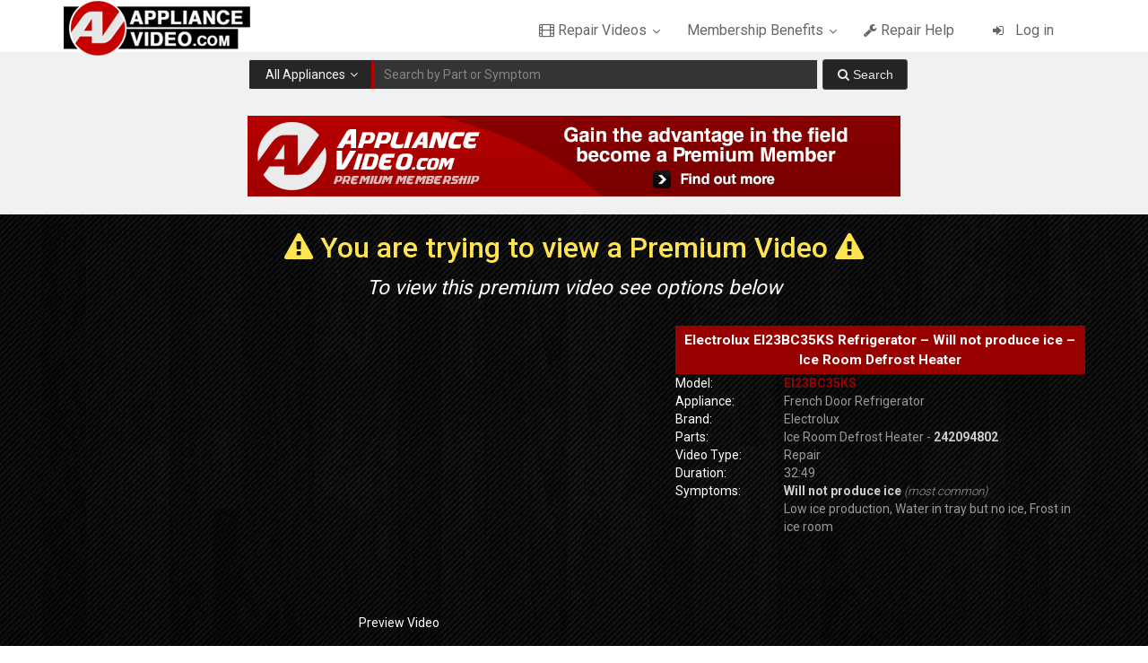

--- FILE ---
content_type: text/html; charset=UTF-8
request_url: https://www.appliancevideo.com/premium/electrolux-ei23bc35ks-refrigerator-will-not-produce-ice-ice-room-defrost-heater/
body_size: 21327
content:
<!DOCTYPE html>
<!--[if IE 7]>
<html class="ie ie7" lang="en-US">
<![endif]-->
<!--[if IE 8]>
<html class="ie ie8" lang="en-US">
<![endif]-->
<!--[if !(IE 7) | !(IE 8)  ]><!-->
<html lang="en-US">
<!--<![endif]-->
<head>
<meta charset="UTF-8" />
<meta name="viewport" content="width=device-width, minimum-scale=1.0, initial-scale=1.0">
<title>Electrolux EI23BC35KS Refrigerator &#8211; Will not produce ice &#8211; Ice Room Defrost Heater | Appliance Video</title>


<!--[if lte IE 9]>
<style>.spg-grids li{opacity: 1 !important;}</style>
<![endif]-->

<!--[if lt IE 9]>
<script src="https://www.appliancevideo.com/wp-content/themes/truemag/js/html5.js" type="text/javascript"></script>
<![endif]-->
<!--[if lte IE 9]>
<link rel="stylesheet" type="text/css" href="https://www.appliancevideo.com/wp-content/themes/truemag/css/ie.css" />
<![endif]-->
<script type="text/javascript">
var retina = 'retina='+ window.devicePixelRatio +';'+ retina;
document.cookie = retina;
if(document.cookie){
	// document.location.reload(true);
}
</script>
 
            <meta property="og:title" content="Electrolux EI23BC35KS Refrigerator &#8211; Will not produce ice &#8211; Ice Room Defrost Heater"/>
            <meta property="og:type" content="video.other"/>
            <meta property="og:image" content="https://www.appliancevideo.com/wp-content/uploads/2016/02/electrolux-ei23bc35ks-refrigerat-2.jpg"/>
            <meta property="og:url" content="https://vimeo.com/132379422"/>
            <meta property="og:site_name" content="Appliance Video"/>
            <meta property="og:description" content=""/>
                    			<meta property="description" content=""/>
	
<link rel='dns-prefetch' href='//fonts.googleapis.com' />
<link rel='dns-prefetch' href='//s.w.org' />
<link rel='stylesheet' id='wti_like_post_style-css'  href='https://www.appliancevideo.com/wp-content/plugins/wti-like-post/css/wti_like_post.css?ver=2b59eab9bf0b08d773760fe60844074e' type='text/css' media='all' />
<link rel='stylesheet' id='jquery.bxslider-css'  href='//www.appliancevideo.com/wp-content/plugins/testimonials-widget/includes/libraries/bxslider-4/dist/jquery.bxslider.css?ver=2b59eab9bf0b08d773760fe60844074e' type='text/css' media='all' />
<link rel='stylesheet' id='Axl_Testimonials_Widget-css'  href='//www.appliancevideo.com/wp-content/plugins/testimonials-widget/assets/css/testimonials-widget.css?ver=2b59eab9bf0b08d773760fe60844074e' type='text/css' media='all' />
<link rel='stylesheet' id='wp-block-library-css'  href='https://www.appliancevideo.com/wp-includes/css/dist/block-library/style.min.css?ver=2b59eab9bf0b08d773760fe60844074e' type='text/css' media='all' />
<link rel='stylesheet' id='sf-style-css'  href='https://www.appliancevideo.com/wp-content/plugins/profi-search-filter/res/style.css?ver=2b59eab9bf0b08d773760fe60844074e' type='text/css' media='all' />
<link rel='stylesheet' id='ubermenu-roboto-css'  href='//fonts.googleapis.com/css?family=Roboto%3A%2C300%2C400%2C700&#038;ver=2b59eab9bf0b08d773760fe60844074e' type='text/css' media='all' />
<link rel='stylesheet' id='wp-pagenavi-css'  href='https://www.appliancevideo.com/wp-content/plugins/wp-pagenavi/pagenavi-css.css?ver=2.70' type='text/css' media='all' />
<link rel='stylesheet' id='parent-style-css'  href='https://www.appliancevideo.com/wp-content/themes/truemag/style.css?ver=2b59eab9bf0b08d773760fe60844074e' type='text/css' media='all' />
<link rel='stylesheet' id='videojs-cactus-css'  href='https://www.appliancevideo.com/wp-content/themes/truemag/js/videojs/video-js.min.css?ver=2b59eab9bf0b08d773760fe60844074e' type='text/css' media='all' />
<link rel='stylesheet' id='google-font-css'  href='//fonts.googleapis.com/css?family=Roboto%3A+100%2C300%2C400%2C500%2C700%2C900&#038;ver=2b59eab9bf0b08d773760fe60844074e' type='text/css' media='all' />
<link rel='stylesheet' id='colorbox-css'  href='https://www.appliancevideo.com/wp-content/themes/truemag/js/colorbox/colorbox.css?ver=2b59eab9bf0b08d773760fe60844074e' type='text/css' media='all' />
<link rel='stylesheet' id='bootstrap-css'  href='https://www.appliancevideo.com/wp-content/themes/truemag/css/bootstrap.min.css?ver=2b59eab9bf0b08d773760fe60844074e' type='text/css' media='all' />
<link rel='stylesheet' id='tooltipster-css'  href='https://www.appliancevideo.com/wp-content/themes/truemag/css/tooltipster.css?ver=2b59eab9bf0b08d773760fe60844074e' type='text/css' media='all' />
<link rel='stylesheet' id='fontastic-entypo-css'  href='https://www.appliancevideo.com/wp-content/themes/truemag/fonts/fontastic-entypo.css?ver=2b59eab9bf0b08d773760fe60844074e' type='text/css' media='all' />
<link rel='stylesheet' id='google-font-Oswald-css'  href='//fonts.googleapis.com/css?family=Oswald%3A300&#038;ver=2b59eab9bf0b08d773760fe60844074e' type='text/css' media='all' />
<link rel='stylesheet' id='style-css'  href='https://www.appliancevideo.com/wp-content/themes/truemag-child/style.css?ver=2b59eab9bf0b08d773760fe60844074e' type='text/css' media='all' />
<link rel='stylesheet' id='flat-style-css'  href='https://www.appliancevideo.com/wp-content/themes/truemag/css/flat-style.css?ver=2b59eab9bf0b08d773760fe60844074e' type='text/css' media='all' />
<link rel='stylesheet' id='font-awesome-css'  href='https://www.appliancevideo.com/wp-content/themes/truemag/fonts/css/font-awesome.min.css?ver=2b59eab9bf0b08d773760fe60844074e' type='text/css' media='all' />
<link rel='stylesheet' id='truemag-icon-blg-css'  href='https://www.appliancevideo.com/wp-content/themes/truemag/css/justVectorFont/stylesheets/justVector.css?ver=2b59eab9bf0b08d773760fe60844074e' type='text/css' media='all' />
<link rel='stylesheet' id='malihu-scroll-css-css'  href='https://www.appliancevideo.com/wp-content/themes/truemag/js/malihu-scroll/jquery.mCustomScrollbar.min.css?ver=2b59eab9bf0b08d773760fe60844074e' type='text/css' media='all' />
<link rel='stylesheet' id='mashmenu-css-css'  href='https://www.appliancevideo.com/wp-content/themes/truemag/inc/megamenu/css/mashmenu.css?ver=2b59eab9bf0b08d773760fe60844074e' type='text/css' media='all' />
<link rel='stylesheet' id='mobile.nav.frontend.css-css'  href='https://www.appliancevideo.com/wp-content/plugins/SD-mobile-nav/css/mobile.nav.frontend.css?ver=2b59eab9bf0b08d773760fe60844074e' type='text/css' media='all' />
<!--[if lt IE 9]>
<link rel='stylesheet' id='vc_lte_ie9-css'  href='https://www.appliancevideo.com/wp-content/plugins/js_composer/assets/css/vc_lte_ie9.min.css?ver=6.0.3' type='text/css' media='screen' />
<![endif]-->
<link rel='stylesheet' id='ubermenu-css'  href='https://www.appliancevideo.com/wp-content/plugins/ubermenu/pro/assets/css/ubermenu.min.css?ver=3.2.5' type='text/css' media='all' />
<link rel='stylesheet' id='ubermenu-clean-white-css'  href='https://www.appliancevideo.com/wp-content/plugins/ubermenu/pro/assets/css/skins/cleanwhite.css?ver=2b59eab9bf0b08d773760fe60844074e' type='text/css' media='all' />
<link rel='stylesheet' id='ubermenu-custom-stylesheet-css'  href='https://www.appliancevideo.com/wp-content/plugins/ubermenu/custom/custom.css?ver=3.2.5' type='text/css' media='all' />
<link rel='stylesheet' id='bsf-Defaults-css'  href='https://www.appliancevideo.com/wp-content/uploads/smile_fonts/Defaults/Defaults.css?ver=2b59eab9bf0b08d773760fe60844074e' type='text/css' media='all' />
<link rel='stylesheet' id='bsf-avicons-css'  href='https://www.appliancevideo.com/wp-content/uploads/smile_fonts/avicons/avicons.css?ver=2b59eab9bf0b08d773760fe60844074e' type='text/css' media='all' />
<link rel='stylesheet' id='seedredux-google-fonts-seed_cspv4-css'  href='https://fonts.googleapis.com/css?family=Open+Sans%3A700%2C400&#038;ver=1626988093' type='text/css' media='all' />
<link rel='stylesheet' id='amrusers-css'  href='https://www.appliancevideo.com/wp-content/plugins/amr-users/css/amrusersfront.css?ver=2b59eab9bf0b08d773760fe60844074e' type='text/css' media='all' />
<link rel='stylesheet' id='dashicons-css'  href='https://www.appliancevideo.com/wp-includes/css/dashicons.min.css?ver=2b59eab9bf0b08d773760fe60844074e' type='text/css' media='all' />
<link rel='stylesheet' id='sabai-css'  href='https://www.appliancevideo.com/wp-content/plugins/sabai/assets/css/main.min.css?ver=1.3.41' type='text/css' media='all' />
<link rel='stylesheet' id='sabai-font-awesome-css'  href='https://www.appliancevideo.com/wp-content/plugins/sabai/assets/css/font-awesome.min.css?ver=1.3.41' type='text/css' media='all' />
<link rel='stylesheet' id='sabai-discuss-css'  href='https://www.appliancevideo.com/wp-content/plugins/sabai-discuss/assets/css/main.min.css?ver=1.3.41' type='text/css' media='all' />
<script type='text/javascript' src='https://www.appliancevideo.com/wp-includes/js/jquery/jquery.js?ver=1.12.4-wp'></script>
<script type='text/javascript' src='https://www.appliancevideo.com/wp-includes/js/jquery/jquery-migrate.min.js?ver=1.4.1'></script>
<script type='text/javascript'>
/* <![CDATA[ */
var wtilp = {"ajax_url":"https:\/\/www.appliancevideo.com\/wp-admin\/admin-ajax.php"};
/* ]]> */
</script>
<script type='text/javascript' src='https://www.appliancevideo.com/wp-content/plugins/wti-like-post/js/wti_like_post.js?ver=2b59eab9bf0b08d773760fe60844074e'></script>
<script type='text/javascript'>
/* <![CDATA[ */
var hmwp_tr_arr = {"enable_nonce":""};
/* ]]> */
</script>
<script type='text/javascript' src='https://www.appliancevideo.com/wp-content/plugins/hide_my_wp/js/scripts.js?ver=5.6'></script>
<script type='text/javascript'>
/* <![CDATA[ */
var asf = {"ajaxurl":"https:\/\/www.appliancevideo.com\/wp-admin\/admin-ajax.php"};
/* ]]> */
</script>
<script type='text/javascript' src='https://www.appliancevideo.com/wp-content/plugins/advance-search-form/searchform.js?ver=2b59eab9bf0b08d773760fe60844074e'></script>
<script type='text/javascript' src='https://www.appliancevideo.com/wp-content/plugins/advance-search-form/jquery.mousewheel.js?ver=2b59eab9bf0b08d773760fe60844074e'></script>
<script type='text/javascript' src='https://www.appliancevideo.com/wp-content/plugins/profi-search-filter/res/sf.js?ver=2b59eab9bf0b08d773760fe60844074e'></script>
<script type='text/javascript' src='https://www.appliancevideo.com/wp-content/plugins/smooth-mousewheel/smooth_scroll/js/min/gambit-smoothscroll-min.js?ver=3.0.1'></script>
<script type='text/javascript' src='https://www.appliancevideo.com/wp-content/themes/truemag/js/videojs/video.js?ver=2b59eab9bf0b08d773760fe60844074e'></script>
<script type='text/javascript' src='https://www.appliancevideo.com/wp-content/plugins/SD-mobile-nav/js/jquery.sidr.js?ver=2b59eab9bf0b08d773760fe60844074e'></script>
<link rel='https://api.w.org/' href='https://www.appliancevideo.com/wp-json/' />
		<script>var sf_ajax_root = 'https://www.appliancevideo.com/wp-admin/admin-ajax.php'</script>
		<script>new GambitSmoothScroll({speed: 800,amount: 170});</script><style id="ubermenu-custom-generated-css">
/** UberMenu Custom Menu Styles (Customizer) **/
/* main */
.ubermenu-main .ubermenu-item .ubermenu-submenu-drop { -webkit-transition-duration:300ms; -ms-transition-duration:300ms; transition-duration:300ms; }
.ubermenu-main .ubermenu-item-level-0 > .ubermenu-target { font-size:1.2em; -webkit-box-shadow:inset 1px 0 0 0 rgba(255,255,255,.1); -moz-box-shadow:inset 1px 0 0 0 rgba(255,255,255,.1); -o-box-shadow:inset 1px 0 0 0 rgba(255,255,255,.1); box-shadow:inset 1px 0 0 0 rgba(255,255,255,.1); }
.ubermenu-main .ubermenu-nav .ubermenu-item.ubermenu-item-level-0 > .ubermenu-target { font-weight:normal; }
.ubermenu-main .ubermenu-item-level-0.ubermenu-active > .ubermenu-target,.ubermenu-main .ubermenu-item-level-0:hover > .ubermenu-target { -webkit-box-shadow:inset 1px 0 0 0 rgba(255,255,255,.6); -moz-box-shadow:inset 1px 0 0 0 rgba(255,255,255,.6); -o-box-shadow:inset 1px 0 0 0 rgba(255,255,255,.6); box-shadow:inset 1px 0 0 0 rgba(255,255,255,.6); }
.ubermenu-main .ubermenu-item-level-0 > .ubermenu-submenu-drop { box-shadow:0 0 20px rgba(0,0,0, 1); }
.ubermenu-main, .ubermenu-main .ubermenu-target, .ubermenu-main .ubermenu-nav .ubermenu-item-level-0 .ubermenu-target, .ubermenu-main div, .ubermenu-main p, .ubermenu-main input { font-family:'Roboto', sans-serif; }
.ubermenu-main { clear:both; }
.ubermenu-main.ubermenu-sticky .ubermenu-nav { width:1140px; max-width:100%; margin:0 auto; float:none; }
.ubermenu-main.ubermenu-sticky { background:#2f2f2f; }


/** UberMenu Custom Menu Item Styles (Menu Item Settings) **/
/* 292 */   .ubermenu .ubermenu-item.ubermenu-item-292 > .ubermenu-target { background:#b20000; }
/* 17937 */ .ubermenu .ubermenu-item.ubermenu-item-17937 > .ubermenu-target { background:#b50000; color:#ffffff; }


/** UberMenu Sticky CSS **/
.ubermenu.ubermenu-sticky, .ubermenu-responsive-toggle.ubermenu-sticky{ z-index:1000; margin-top:0; }.ubermenu-sticky.ubermenu-sticky-full-width{ left:0; width:100%; max-width:100%; }
.ubermenu-sticky-full-width.ubermenu-sticky .ubermenu-nav{ padding-left:1px; }
@media screen and (max-width: 959px){ 
  .ubermenu-responsive-toggle.ubermenu-sticky{ height:43px; left:0; width:100% !important; } 
  .ubermenu.ubermenu-responsive.ubermenu-sticky{ margin-top:43px; left:0; width:100% !important; } 
  /* Mobile Sticky */
  .ubermenu.ubermenu-is-mobile.ubermenu-sticky { min-height:400px; max-height:600px; overflow-y:auto !important; -webkit-overflow-scrolling:touch; }
  .ubermenu.ubermenu-is-mobile.ubermenu-sticky > .ubermenu-nav{ height:100%; }
  .ubermenu.ubermenu-is-mobile.ubermenu-sticky .ubermenu-active > .ubermenu-submenu-drop{ max-height:none; }
}
/* Special Classes */ .ubermenu .ubermenu-item.um-sticky-only{ display:none !important; } .ubermenu.ubermenu-sticky .ubermenu-item-level-0.um-sticky-only{ display:inline-block !important; } .ubermenu.ubermenu-sticky .ubermenu-submenu .ubermenu-item.um-sticky-only{ display:block !important; } .ubermenu .ubermenu-item-level-0.um-unsticky-only{ display:inline-block !important; } .ubermenu .ubermenu-submenu .ubermenu-item.um-unsticky-only{ display:block !important; } .ubermenu.ubermenu-sticky .ubermenu-item.um-unsticky-only{ display:none !important; }
@media screen and (min-width:783px){ .admin-bar .ubermenu.ubermenu-sticky, .admin-bar .ubermenu-responsive-toggle.ubermenu-sticky{ margin-top:32px; } }
@media screen and (min-width:783px) and (max-width:){ .admin-bar .ubermenu.ubermenu-sticky{ margin-top:78px; } }
@media screen and (min-width:600px) and (max-width:782px){ .admin-bar .ubermenu.ubermenu-sticky, .admin-bar .ubermenu-responsive-toggle.ubermenu-sticky{ margin-top:46px; } .admin-bar .ubermenu.ubermenu-sticky{ margin-top:89px; } }

/* Status: Loaded from Transient */

</style><script type="text/javascript">
jQuery(document).ready(function($){

	});
</script>
<style>
</style>
		<style id="sdrn_css" type="text/css" >
			/* apply appearance settings */
			#sdrn_bar {
				background: #f9f9f9;
			}
			#sdrn_bar .menu_title, #sdrn_bar .sdrn_icon_menu {
				color: #5b5b5b;
			}
			#sdrn_bar .sdrn_ic span {
				background: #5b5b5b;
			}
			#sdrn_menu {
				background: #a00000!important;
			}
			#sdrn_menu.sdrn_levels ul li {
				border-bottom:1px solid #b50000;
				border-top:1px solid #8e0000;
			}
			#sdrn_menu ul li a {
				color: #f9f9f9;
			}
			#sdrn_menu ul li a:hover {
				color: #ffffff;
			}
			#sdrn_menu.sdrn_levels a.sdrn_parent_item {
				border-left:1px solid #8e0000;
			}
			#sdrn_menu .sdrn_icon_par {
				color: #f9f9f9;
			}
			#sdrn_menu .sdrn_icon_par:hover {
				color: #ffffff;
			}
			#sdrn_menu.sdrn_levels ul li ul {
				border-top:1px solid #b50000;
			}

			#sdrn_s {
				color: #f9f9f9;
				border:1px solid #aa0000;
				background: #212121			}

			#sdrn_searchsubmit {
				color: #f9f9f9;
			}

			#sdrn_menu  .sdrn_searchsubmit_ic:before {
				color: #f9f9f9;
			}

							#sdrn_menu, #sdrn_menu ul, #sdrn_menu li {
					border-bottom:none!important;
				}
				#sdrn_menu.sdrn_levels > ul {
					border-bottom:1px solid #8e0000!important;
				}
				.sdrn_no_border_bottom {
					border-bottom:none!important;
				}
				#sdrn_menu.sdrn_levels ul li ul {
					border-top:none!important;
				}
			
							#sdrn_menu.left {
					width:60%;
					left: -60%;
					right: auto;
				}
			
							#sdrn_menu.right {
					width:60%;
					right: -60%;
					left: auto;
				}
			
			
							#sdrn_bar .sdrn_ic {
					float: right!important;
					margin-right:0px!important;
				}
				#sdrn_bar .bar_logo {
					pading-left: 0px;
				}
			
										/* show the bar and hide othere navigation elements */
				@media only screen and (max-width: 990px) {
					 html { padding-top: 42px!important; } 										#sdrn_bar { display: block!important; }
					.main-menu, .collapse, .navbar-collapse, .navbar-toggle, .off-canvas-toggle, .logo, .headline-search { display:none!important; }				}
				/* hide the bar & the menu */
				@media only screen and (min-width: 991px) {
				}
			
			
			
			

			

				#sdrn_menu .sdrn_icon_par.fa-star:before { content: "\f005"; } #sdrn_menu .sdrn_par_opened.fa-star:before { content: "\f005"!important; } #sdrn_menu .sdrn_item_custom_icon.fa-star:before { content: "\f005"!important; } #sdrn_menu .sdrn_icon_par.fa-user:before { content: "\f007"; } #sdrn_menu .sdrn_par_opened.fa-user:before { content: "\f007"!important; } #sdrn_menu .sdrn_item_custom_icon.fa-user:before { content: "\f007"!important; } #sdrn_menu .sdrn_icon_par.fa-film:before { content: "\f008"; } #sdrn_menu .sdrn_par_opened.fa-film:before { content: "\f008"!important; } #sdrn_menu .sdrn_item_custom_icon.fa-film:before { content: "\f008"!important; } #sdrn_menu .sdrn_icon_par.fa-cog:before { content: "\f013"; } #sdrn_menu .sdrn_par_opened.fa-cog:before { content: "\f013"!important; } #sdrn_menu .sdrn_item_custom_icon.fa-cog:before { content: "\f013"!important; } #sdrn_menu .sdrn_icon_par.fa-sign-out:before { content: "\f08b"; } #sdrn_menu .sdrn_par_opened.fa-sign-out:before { content: "\f08b"!important; } #sdrn_menu .sdrn_item_custom_icon.fa-sign-out:before { content: "\f08b"!important; } #sdrn_menu .sdrn_icon_par.fa-sign-in:before { content: "\f090"; } #sdrn_menu .sdrn_par_opened.fa-sign-in:before { content: "\f090"!important; } #sdrn_menu .sdrn_item_custom_icon.fa-sign-in:before { content: "\f090"!important; } #sdrn_menu .sdrn_icon_par.fa-wrench:before { content: "\f0ad"; } #sdrn_menu .sdrn_par_opened.fa-wrench:before { content: "\f0ad"!important; } #sdrn_menu .sdrn_item_custom_icon.fa-wrench:before { content: "\f0ad"!important; } #sdrn_menu .sdrn_icon_par.fa-file-text:before { content: "\f15c"; } #sdrn_menu .sdrn_par_opened.fa-file-text:before { content: "\f15c"!important; } #sdrn_menu .sdrn_item_custom_icon.fa-file-text:before { content: "\f15c"!important; } #sdrn_menu .sdrn_icon_par.fa-thumbs-up:before { content: "\f164"; } #sdrn_menu .sdrn_par_opened.fa-thumbs-up:before { content: "\f164"!important; } #sdrn_menu .sdrn_item_custom_icon.fa-thumbs-up:before { content: "\f164"!important; } 
		</style>
		<meta name="generator" content="Powered by WPBakery Page Builder - drag and drop page builder for WordPress."/>
<link rel="icon" href="https://www.appliancevideo.com/wp-content/uploads/2014/04/cropped-avsiteicon-1-32x32.jpg" sizes="32x32" />
<link rel="icon" href="https://www.appliancevideo.com/wp-content/uploads/2014/04/cropped-avsiteicon-1-192x192.jpg" sizes="192x192" />
<link rel="apple-touch-icon-precomposed" href="https://www.appliancevideo.com/wp-content/uploads/2014/04/cropped-avsiteicon-1-180x180.jpg" />
<meta name="msapplication-TileImage" content="https://www.appliancevideo.com/wp-content/uploads/2014/04/cropped-avsiteicon-1-270x270.jpg" />
<!-- custom css -->
				<style type="text/css">	body,
    .video-item .item-content, .item-head h3, .item-head h3 a,
    .comment-content p, .comment-meta cite, .comment-meta cite a,
    .cactus-sub-wrap .entry-title a{
    	color: #282828;
    }
    .dark-div a.bgcolor1hover:hover{color: #000;}
    .dark-div button:hover,.dark-div input[type='submit']:hover,
    .dark-div .navbar-toggle:hover,
    .dark-div .topnav-light .navbar-toggle:hover,
    .player-button .next-post.same-cat a:hover,
    .player-button .prev-post.same-cat a:hover,
    .box-more.single-full-pl:hover,
    .video-series-list .btn:hover, .video-series-list .btn.series-current{
        border-color:#ff0000;
        background:#ff0000;
    }
    #slider .video_slider  .carousel-pagination a.selected,
    #slider .video_slider .ct-btn{background:#ff0000;}
    #slider .video_slider .carousel-pagination a:hover,
    #slider .video_slider .carousel-pagination a.selected{border-color:#ff0000;}
    #bottom .widget.PI_SimpleTwitterTweets ul li:hover:before,
    .dark-div a:hover,
    .dark-div ul li:before,
    .maincolor1, a.maincolor1,
    .maincolor1hover:hover,
    a.maincolor1hover:hover,
    .main-menu li.current-menu-item > a,
    .main-menu .nav > li > a:hover,
    .main-menu .nav > li:hover > a,
    #top-nav.topnav-light .main-menu li.current-menu-item > a,
    #top-nav.topnav-light .main-menu .nav > li > a:hover,
    #top-nav .dropdown-menu li>a:before,
    #top-nav .dropdown-menu>li>a:hover,
    #top-nav .dropdown-menu>li>a:focus,
    .preview-mode .video-item h3 a:hover,
    .player-button a:hover,
    .video-toolbar-item.like-dislike .status:before,
    #top-carousel.inbox-more  .bgcolor1hover:hover,
    #top-carousel.inbox-more a.bgcolor1hover:hover,
    #head-carousel #metro-carousel.is-carousel .carousel-button a:hover,
    #head-carousel #big-carousel.is-carousel .carousel-button a:hover,
    #control-stage-carousel .video-item:hover .item-head,
    #control-stage-carousel .video-item:hover .item-head h3,
    #control-stage-carousel .control-up:hover,
    #control-stage-carousel .control-down:hover,
    .mashmenu .menu li.level0:hover>a,
    .mashmenu .menu li.level0:hover .sub-channel li.hover a,
    .mashmenu .columns .list a:hover,
    .mashmenu .content-item .title a:hover,
    .headline .htitle marquee a,
    .headline .htitle marquee p,
    .headline .htitle .hicon i,
    .headline .htitle .scroll-text ul li a,
    .headline .htitle .scroll-text ul li p,
    .headline .htitle h4,
    .headline-content.col-md-9 .headline .htitle .scroll-text ul li a:hover,
    .headline .htitle .scroll-text ul li p:hover,
    .dark-div .navbar-toggle, .dark-div .topnav-light .navbar-toggle,
    .headline-content .headline .htitle .scroll-text ul li a:hover,
    .headline .htitle .scroll-text ul li p:hover,.headline .htitle .hicon .first-tex,
    .topnav-light .headline-content.col-md-6 .headline .htitle .scroll-text ul li a:hover,
    .topnav-light .headline .htitle .scroll-text ul li p:hover,
    header #top-carousel.cat-carousel .video-item h3 a:hover,
    .amazing .rating-bar.bgcolor2,
    .wpb_accordion .wpb_accordion_wrapper .wpb_accordion_header.ui-accordion-header-active a,
    .wpb_accordion .wpb_accordion_wrapper .wpb_accordion_header.ui-accordion-header-active:before,
	.pathway a:hover, .dark-div .pathway a:hover,
    .woocommerce .products .star-rating, .woocommerce-page .products .star-rating,
    .dark-div .smart-box .item-head h3 a:hover,
    .off-canvas-inner ul li a:before{
        color: #ff0000;
    }
    .carousel-dotted a.selected, .carousel-dotted a:hover, 
    .bgcolor1,
    .bgcolor1hover:hover,
    a.bgcolor1hover:hover,
    .rich-list li:hover .rich-list-icon,
    .video-item.marking_vd .mark_bg,
    header #top-carousel.cat-carousel .bgcolor2,
    #bottom .widget ul li:hover:before,
    .amazing .slide .ct-btn, .classy-carousel-horizon #stage-carousel .video-item .ct-btn,
    #classy-carousel #top-carousel .video-item.selected .item-thumbnail .item-head{
        background-color: #ff0000;
    }
    .dark-div textarea:focus,
    .dark-div input[type='text']:focus,
    .dark-div input[type='url']:focus,
    .dark-div input[type='email']:focus,
    .dark-div input[type='number']:focus,
    .dark-div input[type='password']:focus,
    .dark-div select:focus,
    .bordercolor1,
    .bordercolor1hover:hover,
    .dark-form .form-control:focus,
    .dark-form .input-group:hover .form-control,
    .dark-form .input-group:hover .form-control:focus,
    .dark-form .input-group:hover .input-group-btn .btn-default,
    #control-stage-carousel .video-item:hover,
    #control-stage-carousel .video-item.selected,
    #control-stage-carousel .control-up:hover,
    #control-stage-carousel .control-down:hover,
    #top-carousel.full-more a.maincolor1:hover,
    #top-carousel.cat-carousel .is-carousel .carousel-button a:hover,
    .wpb_accordion .wpb_accordion_section.group h3.ui-accordion-header-active,
    .wpb_accordion .wpb_accordion_wrapper .wpb_accordion_content.ui-accordion-content-active,
    #bottom .widget ul li:before,
    .cactus-video-list-content .control-up:hover, 
    .cactus-video-list-content .control-down:hover,
    .cactus-video-list-content .cactus-widget-posts .cactus-widget-posts-item.active{
        border-color: #ff0000;
    }
    .video-toolbar-item.like-dislike .status,
    .video-toolbar-item.like-dislike:hover .status,
    .layout-2 .submit-video .btn:hover, .layout-3 .submit-video .btn:hover{
        border-color:#ff0000 !important;
        background:#ff0000 !important;
    }
	.widget_revslider .tp-bullets.simplebullets.round .bullet:hover{background:#ff0000}
    .woocommerce ul.products li.product .onsale, .woocommerce-page ul.products li.product .onsale,
    .widget_revslider .tp-bullets.simplebullets.round .bullet.selected{background:#ff0000}
	.tp-caption.tm_heading,
    .cactus-video-list-content .control-up:hover, .cactus-video-list-content .control-down:hover,
    .dark-div .cactus-video-list-content .video-listing .cactus-widget-posts .widget-posts-title a:hover{color:#ff0000}
    .pull-right .social-icon.shopping:hover{color: #ff0000 !important;}
	.tp-button.tm_button{background-color: #ff0000; background-image: -webkit-gradient(linear, left top, left bottom, from(#ff0000), to(#1050000));background-image: -webkit-linear-gradient(top, #ff0000, #1050000); background-image: -moz-linear-gradient(top, #ff0000, #1050000); background-image: -ms-linear-gradient(top, #ff0000, #1050000); background-image: -o-linear-gradient(top, #ff0000, #1050000); background-image: linear-gradient(to bottom, #ff0000, #1050000);filter:progid:DXImageTransform.Microsoft.gradient(GradientType=0,startColorstr=#ff0000,endColorstr=#1050000)}
    #account-form div.formleft table.form-table tbody tr td input:focus, 
    #account-form div.formleft table.form-table tbody tr td select:focus,
	blockquote,
    textarea:focus,
    input[type='text']:focus,
    input[type='url']:focus,
    input[type='email']:focus,
    input[type='number']:focus,
    input[type='password']:focus,
    select:focus,
    .bordercolor2, .bordercolor2hover:hover,
    .carousel-pagination a:hover,
    .carousel-pagination a.selected,
    .wp-pagenavi .current,
    .panel-default,.panel.panel-default:hover,
    .icon-checklist .border,
    .woocommerce .woocommerce-ordering select, .woocommerce-page .woocommerce-ordering select,
    .woocommerce-checkout .login-tm input.button,
    .buddypress #buddypress .standard-form textarea:focus, .buddypress #buddypress .standard-form input[type=text]:focus, .buddypress #buddypress .standard-form input[type=text]:focus, .buddypress #buddypress .standard-form input[type=color]:focus, .buddypress #buddypress .standard-form input[type=date]:focus, .buddypress #buddypress .standard-form input[type=datetime]:focus, .buddypress #buddypress .standard-form input[type=datetime-local]:focus, .buddypress #buddypress .standard-form input[type=email]:focus, .buddypress #buddypress .standard-form input[type=month]:focus, .buddypress #buddypress .standard-form input[type=number]:focus, .buddypress #buddypress .standard-form input[type=range]:focus, .buddypress #buddypress .standard-form input[type=search]:focus, .buddypress #buddypress .standard-form input[type=tel]:focus, .buddypress #buddypress .standard-form input[type=time]:focus, .buddypress #buddypress .standard-form input[type=url]:focus, .buddypress #buddypress .standard-form input[type=week]:focus, .buddypress #buddypress .standard-form select:focus, .buddypress #buddypress .standard-form input[type=password]:focus, .buddypress #buddypress .dir-search input[type=search]:focus, .buddypress #buddypress .dir-search input[type=text]:focus,
    .channel-list .subs-button .subs-row .subs-cell > span.subscribe-counter,
    .cactus-new-feed .subs-button:not(.subscribed) .subs-row .subs-cell > span.subscribe-counter{
    	border-color:#970000;
	}
    .wp-pagenavi .current,.wp-pagenavi a:hover{border-color:#970000 !important;}
    table th,
    .maincolor2, a.maincolor2, .maincolor2hover:hover, a, a:hover,
    ul li:before,
    .dark-div .maincolor2hover:hover,
    .video-item h2 a:hover, .video-item h3 a:hover,
    .video-item .item-author,
    .light-title,
    .video-toolbar-item.like-dislike .status,
    a.comment-reply-link,
    .video-toolbar-item.like-dislike .watch-action .action-like a:hover,
    .video-toolbar-item.like-dislike .watch-action .action-like a:hover:after,
    .video-toolbar-item.like-dislike .watch-action  .action-unlike a:hover,
    .video-toolbar-item.like-dislike .watch-action  .action-unlike a:hover:after,
    .top_authors_widget .tm_top_author ul li .tm_img2 a:hover,
    .tm_widget_categories ul,
    .tm_widget_categories ul li a:hover,
    #review-box h2.review-box-header,
    .review-stars .review-final-score,
    .review-stars .review-final-score h4,
    #review-box strong,.review-stars .taq-score,
    #tm_recentcomments .tm_recentcomments .info_rc a:hover,
    .widget.widget-border.widget_nav_menu .menu .menu-item a:hover,
    .widget.widget-border.widget_nav_menu .menu .menu-item ul li a:hover,
    .widget.widget-border.widget_nav_menu .menu li.current-menu-item > a,
    .widget_tm_mostlikedpostswidget ul,
    .widget_tm_mostlikedpostswidget ul li a:hover,
    .tm_widget_most_viewed_entries ul,
    .tm_widget_most_viewed_entries ul li a:hover,
    .related-title,
    .tmr-head h3,.tmr-stars,.tmr-final,
    .is-carousel.simple-carousel.testimonial .name.pos,
    .panel-default .panel-title a,.panel.panel-default .panel-heading:before,
    .boxed-icon .boxed-item .heading,.boxed-icon .boxed-item .ic_st2,
    .icon-checklist li i,
    .action-like.change-color a:after,
    .action-unlike.change-color a:after,
    .tooltipster-content .gv-title,
    .buddypress #buddypress div.item-list-tabs ul li a:hover,
    #membership-wrapper legend,
    .register-section h4,
    .standard-form h2,
    #account-form div.formleft p strong,
    .woocommerce .woocommerce-result-count, .woocommerce-page .woocommerce-result-count,
    .woocommerce .woocommerce-ordering select, .woocommerce-page .woocommerce-ordering select,
    .woocommerce .star-rating span, .woocommerce-page .star-rating span,
    .widget_product_categories .product-categories li:before,
    .widget.woocommerce ul li a:hover,
    .woocommerce .cart-collaterals .cart_totals h2, .woocommerce-page .cart-collaterals .cart_totals h2,
    .shipping_calculator h2 a,
    .woocommerce-checkout .woocommerce .woocommerce-info a:focus,
    .woocommerce-checkout .woocommerce .woocommerce-info:before,
    .woocommerce p.stars a.active, .woocommerce-page p.stars a.active,
    .woocommerce p.stars a:hover, .woocommerce-page p.stars a:hover,
    .video-toolbar-item.tm-favories .wpfp-link[href^="?wpfpaction=remove"]:before, .video-toolbar-item.tm-favories .wpfp-link:hover,
    .cactus-listing-heading h1{
    	color:#970000;
    }
    #account-form div.formleft .button-primary,
    #membership-wrapper .link .button,
    #membership-wrapper  div.topbar{background-color: #970000 !important;}    
    .tooltipster-base .gv-button .quick-view,
    .bgcolor2, .bgcolor2hover:hover,
    .wp-pagenavi a:hover, .wp-pagenavi .current,
    .shortcode-asf .asf-tags .search_tags a.filtered,
    .shortcode-asf .asf-tags .search_tags a:hover,
    .carousel-pagination a.selected,
    .solid-noborder .widget-title,
    .member .member-info .member-social a.icon-social:hover,    
    .btn-playall, .btn-playall:focus,
    .subs-button .subs-row .subs-cell a,
    .header-channel .subs-button.subscribed .subs-row .subs-cell a{
        background-color:#970000;
    }
    button,
    input[type='submit'],
    .dark-div .light-div button,
    .dark-div .light-div input[type='submit'],
    .light-button,
    .multilink-btn.current-link,
    .buddypress #buddypress button, .buddypress #buddypress a.button, .buddypress #buddypress input[type=submit], .buddypress #buddypress input[type=button], .buddypress #buddypress input[type=reset], .buddypress #buddypress ul.button-nav li a, .buddypress #buddypress div.generic-button a, .buddypress #buddypress .comment-reply-link, .buddypress a.bp-title-button,
    .cactus-listing-config .load-more:hover{
        background:#970000;
        border-color:#970000;
    }
    .ct-btn{background:#970000;}
    .wp-pagenavi a, .wp-pagenavi span,
    .member .member-info .member-social a.icon-social,
    .widget.widget-border.widget_nav_menu .menu .menu-item:before{
        border-color:#970000;
        color:#970000;
    }
    .light-button,
    .cactus-listing-config .load-more,
	.cactus-listing-config .load-more:focus{
        border-color:#970000;
    }
    .advanced_trending_videos_widget .rt-article-title a, .advanced_popular_videos_widget .rt-article-title a,
    .cactus-listing-config .load-more,
	.cactus-listing-config .load-more:focus{
    	color:#970000;
    }
    .heading-shortcode .module-title * {color:#970000;}
    .compare-table-tm .compare-table-column .compare-table-row.row-first{ background-color:#970000; border:1px solid #970000;}

	.woocommerce #content div.product form.cart .button, .woocommerce div.product form.cart .button, .woocommerce-page #content div.product form.cart .button, .woocommerce-page div.product form.cart .button
    .widget_product_tag_cloud .tagcloud a:hover,
    .woocommerce .widget_price_filter .ui-slider .ui-slider-handle, .woocommerce-page .widget_price_filter .ui-slider .ui-slider-handle,
    .woocommerce table.shop_table thead, .woocommerce-page table.shop_table thead,
    .woocommerce-page table.cart input.checkout-button.button{background:#970000 !important;}
    .woocommerce #payment #place_order, .woocommerce-page #payment #place_order{background:#970000;}
.pull-right .social-icon.shopping:hover{color: #970000 !important;}
html, body, h1, h2, h3, h4, h5, h6, p, span,
.cactus-sub-wrap .entry-title,
.cactus-widget-posts .widget-posts-title{
	font-family: 'Roboto', sans-serif;
}
h1{font-size:30px; }
h2{font-size:22px; }
h3,.cactus-widget-posts .widget-posts-title{font-size:17.5px; }
body,
.cactus-listing-config .load-more {font-size: 1.4em; }
.main-menu .nav > li > a {; }
@media (min-width: 990px){
    .navbar-collapse.collapse {
        display: block!important;
        height: auto!important;
        padding-bottom: 0;
        overflow: visible!important;
    }
    .main-menu .hidden-xs {
    	display: block!important;
    }
    .main-menu .visible-xs {
    	display: none!important;
    }
    .navbar-nav>li {
        float: left;
    }
    .navbar-header {
    	float: left;
    }
    .container>.navbar-header, .container>.navbar-collapse {
		margin-right: 0;
		margin-left: 0;
    }
    .navbar-toggle {
		display: none;
    }
}
@media (max-width: 990px){
#wrap.mnopen a{
	pointer-events: none;
}
#wrap.mnopen .wrap-overlay{
	position:absolute;
	top:0;
	left:0;
	right:0;
	bottom:0;
	z-index:999;
}
body.mnopen #off-canvas{
	pointer-events: auto;
	transform: translate3d(0, 0, 0);
	-moz-transform: translate3d(0, 0, 0);
	-webkit-transform: translate3d(0, 0, 0);
	overflow-scrolling: touch;
	overflow:auto;
	-webkit-overflow-scrolling: touch;
	-ms-overflow-style: -ms-autohiding-scrollbar;
	visibility: visible;
	z-index: 9999;
	transition: transform .4s ease, visibility 0s ease 0s, pointer-events 0s ease .5s;
	-webkit-transition: -webkit-transform .4s ease, visibility 0s ease 0s, pointer-events 0s ease .5s;
}
    .navbar-collapse.collapse {
        display: none!important;
    }
    .main-menu .hidden-xs {
    	display: none!important;
    }
    .main-menu .visible-xs {
    	display: block!important;
    }
    .navbar-nav>li {
        float: none;
    }
    .navbar-header {
    	float: none;
    }
    .navbar-toggle {
		display: block;
    }
    .navbar-collapse.in {
		overflow-y: auto;
    }
    .navbar-right {
    	float: left!important;
    }
    .navbar-collapse {
    	border-top: solid 1px #101010;
        box-shadow: inset 0 1px 0 rgba(255,255,255,0.1);
		-webkit-overflow-scrolling: touch;
    }
    .logo{
        display:block;
        text-align:center;
        margin:0 40px 0 60px
    }
    #off-canvas{
        width:500px;
    }
}
@media (max-width: 767px){
#off-canvas{
	width:500px;
}
}
@media (max-width: 600px){
#off-canvas{
	width:400px;
}
}
@media (max-width: 500px){
#off-canvas{
	width:300px;
}
}
@media (max-width: 400px){
#off-canvas{
	width:250px;
}
}
#body-wrap, .boxed-mode #body-wrap{
	                    background-repeat:repeat;
    }
	    #top-nav .navbar {
	min-height:20px;
}
#top-nav .navbar-header{
	height:20px;
    line-height:20px;
}
#top-nav .main-menu .menu-item-depth-0 > a,
#top-nav .main-menu .menu-item.level0 > a,
.main-menu .nav > li > a.account_cr {
	line-height:-10px;
}
#top-nav .main-menu .navbar-nav.user_submit li a.submit-video{ line-height:-2px;}
#top-nav .main-menu .navbar-nav.nav-search-box li{ line-height:10px;}
#top-nav.layout-3 .main-menu .navbar-nav.user_submit li a.submit-video{ line-height:-22px;}
#top-nav.layout-3 .main-menu .navbar-nav.nav-search-box li{ line-height:-10px;}
/*.layout-3 .nav-search-box{
	padding-top:-10px;
}
.layout-3 .main-menu .nav > li > a.submit-video{
	padding-top:-7.5px;
}*/
#headline.is-fixed-nav,
#headline.is-fixed-nav.layout-3{
	margin-top:20px;
}
    #head-carousel .is-carousel {
    height: 360px;
}
#head-carousel .video-item {
	width: 640px;
    height: 360px;
}
#head-carousel #metro-carousel .video-item .item-thumbnail img {
    width: 640px;
}
#head-carousel #metro-carousel .video-item > .video-item {
    width: 320px;
    height: 180px;
}
#head-carousel #metro-carousel.is-carousel .carousel-button a, #head-carousel #big-carousel.is-carousel .carousel-button a {
    height: 360px;
    line-height: 360px;
}
</style>
			<!-- end custom css --><noscript><style> .wpb_animate_when_almost_visible { opacity: 1; }</style></noscript></head>

<body class="premiumvideos-template-default single single-premiumvideos postid-17180 single-format-video full-width custom-background-empty single-author sdrn_jquery sdrn_left sdrn_open_sans_yes wpb-js-composer js-comp-ver-6.0.3 vc_responsive">
<a name="top" style="height:0; position:absolute; top:0;" id="top-anchor"></a>
<div id="body-wrap">
<div id="wrap">
    <header class="dark-div">
    		<!-- ad -->
			<!-- ad -->

		        <div id="top-nav" class="topnav-light light-div ">
			<nav class="navbar  navbar-static-top" role="navigation">
				<div class="container">
					<!-- Brand and toggle get grouped for better mobile display -->
					<div class="navbar-header">
						<button type="button" class="navbar-toggle" data-toggle="collapse" data-target=".navbar-collapse">
						  <span class="sr-only">Toggle navigation</span>
						  <i class="fa fa-reorder fa-bars fa-lg"></i>
						</button>
                                                <a class="logo" href="https://www.appliancevideo.com" title="Electrolux EI23BC35KS Refrigerator &#8211; Will not produce ice &#8211; Ice Room Defrost Heater | Appliance Video"><img src="https://www.appliancevideo.com/wp-content/uploads/2014/04/logo.png" alt="Electrolux EI23BC35KS Refrigerator &#8211; Will not produce ice &#8211; Ice Room Defrost Heater | Appliance Video"/></a>
											</div>
					<!-- Collect the nav links, forms, and other content for toggling -->
					<div class="main-menu collapse navbar-collapse">
						<!--<form class="navbar-form navbar-right search-form" role="search">
							<label class="" for="s">Search for:</label>
							<input type="text" placeholder="SEARCH" name="s" id="s" class="form-control">
							<input type="submit" id="searchsubmit" value="Search">
						</form>-->
                                                						<ul class="nav navbar-nav nav-ul-menu navbar-right hidden-xs">
						
<!-- UberMenu [Configuration:main] [Theme Loc:main-navigation] [Integration:auto] -->
<div id="ubermenu-main-25-main-navigation" class="ubermenu ubermenu-nojs ubermenu-main ubermenu-menu-25 ubermenu-loc-main-navigation ubermenu-responsive-collapse ubermenu-horizontal ubermenu-transition-none ubermenu-trigger-hover_intent ubermenu-skin-clean-white  ubermenu-bar-align-full ubermenu-items-align-left ubermenu-disable-submenu-scroll ubermenu-sub-indicators ubermenu-retractors-responsive"><ul id="ubermenu-nav-main-25-main-navigation" class="ubermenu-nav"><li id="menu-item-292" class="um-sticky-only ubermenu-item ubermenu-item-type-post_type ubermenu-item-object-page ubermenu-item-home ubermenu-item-292 ubermenu-item-level-0 ubermenu-column ubermenu-column-auto" ><a class="ubermenu-target ubermenu-highlight ubermenu-target-with-image ubermenu-item-layout-default ubermenu-item-layout-image_left ubermenu-item-notext" href="https://www.appliancevideo.com/" tabindex="0"><img class="ubermenu-image ubermenu-image-size-full" src="https://www.appliancevideo.com/wp-content/uploads/2014/05/icon-AV-16.png" width="40" height="22" alt="icon-AV-16"  /></a></li><li id="menu-item-424" class="ubermenu-item ubermenu-item-type-taxonomy ubermenu-item-object-category ubermenu-current-premiumvideos-ancestor ubermenu-item-has-children ubermenu-parent ubermenu-item-424 ubermenu-item-level-0 ubermenu-column ubermenu-column-auto ubermenu-has-submenu-drop ubermenu-has-submenu-flyout" ><a class="ubermenu-target ubermenu-item-layout-default ubermenu-item-layout-text_only" href="https://www.appliancevideo.com/cate/videos/" tabindex="0"><span class="ubermenu-target-title ubermenu-target-text"><i class="fa fa-film"></i> Repair Videos</span></a><ul class="ubermenu-submenu ubermenu-submenu-id-424 ubermenu-submenu-type-flyout ubermenu-submenu-drop ubermenu-submenu-align-left_edge_item ubermenu-autoclear" ><li id="menu-item-425" class="ubermenu-item ubermenu-item-type-taxonomy ubermenu-item-object-category ubermenu-current-premiumvideos-ancestor ubermenu-item-has-children ubermenu-parent ubermenu-item-425 ubermenu-item-auto ubermenu-item-normal ubermenu-item-level-1 ubermenu-has-submenu-drop ubermenu-has-submenu-flyout" ><a class="ubermenu-target ubermenu-item-layout-default ubermenu-item-layout-text_only" href="https://www.appliancevideo.com/cate/videos/appliances/"><span class="ubermenu-target-title ubermenu-target-text">Appliances</span></a><ul class="ubermenu-submenu ubermenu-submenu-id-425 ubermenu-submenu-type-auto ubermenu-submenu-type-flyout ubermenu-submenu-drop ubermenu-submenu-align-left_edge_item" ><li id="menu-item-440" class="ubermenu-item ubermenu-item-type-taxonomy ubermenu-item-object-category ubermenu-current-premiumvideos-ancestor ubermenu-item-has-children ubermenu-parent ubermenu-item-440 ubermenu-item-auto ubermenu-item-normal ubermenu-item-level-2 ubermenu-has-submenu-drop ubermenu-has-submenu-flyout" ><a class="ubermenu-target ubermenu-item-layout-default ubermenu-item-layout-text_only" href="https://www.appliancevideo.com/cate/videos/appliances/refrigerators/"><span class="ubermenu-target-title ubermenu-target-text">Refrigerators</span></a><ul class="ubermenu-submenu ubermenu-submenu-id-440 ubermenu-submenu-type-auto ubermenu-submenu-type-flyout ubermenu-submenu-drop ubermenu-submenu-align-left_edge_item" ><li id="menu-item-445" class="ubermenu-item ubermenu-item-type-taxonomy ubermenu-item-object-category ubermenu-item-445 ubermenu-item-auto ubermenu-item-normal ubermenu-item-level-3" ><a class="ubermenu-target ubermenu-item-layout-default ubermenu-item-layout-text_only" href="https://www.appliancevideo.com/cate/videos/appliances/refrigerators/top-freezer-refrigerator/"><span class="ubermenu-target-title ubermenu-target-text">Top-freezer Refrigerator</span></a></li><li id="menu-item-441" class="ubermenu-item ubermenu-item-type-taxonomy ubermenu-item-object-category ubermenu-item-441 ubermenu-item-auto ubermenu-item-normal ubermenu-item-level-3" ><a class="ubermenu-target ubermenu-item-layout-default ubermenu-item-layout-text_only" href="https://www.appliancevideo.com/cate/videos/appliances/refrigerators/bottom-freezer-refrigerator/"><span class="ubermenu-target-title ubermenu-target-text">Bottom-freezer Refrigerator</span></a></li><li id="menu-item-444" class="ubermenu-item ubermenu-item-type-taxonomy ubermenu-item-object-category ubermenu-item-444 ubermenu-item-auto ubermenu-item-normal ubermenu-item-level-3" ><a class="ubermenu-target ubermenu-item-layout-default ubermenu-item-layout-text_only" href="https://www.appliancevideo.com/cate/videos/appliances/refrigerators/side-by-side-refrigerator/"><span class="ubermenu-target-title ubermenu-target-text">Side by Side Refrigerator</span></a></li><li id="menu-item-443" class="ubermenu-item ubermenu-item-type-taxonomy ubermenu-item-object-category ubermenu-current-premiumvideos-ancestor ubermenu-current-menu-parent ubermenu-current-premiumvideos-parent ubermenu-item-443 ubermenu-item-auto ubermenu-item-normal ubermenu-item-level-3" ><a class="ubermenu-target ubermenu-item-layout-default ubermenu-item-layout-text_only" href="https://www.appliancevideo.com/cate/videos/appliances/refrigerators/french-door-refrigerator/"><span class="ubermenu-target-title ubermenu-target-text">French Door Refrigerator</span></a></li><li id="menu-item-442" class="ubermenu-item ubermenu-item-type-taxonomy ubermenu-item-object-category ubermenu-item-442 ubermenu-item-auto ubermenu-item-normal ubermenu-item-level-3" ><a class="ubermenu-target ubermenu-item-layout-default ubermenu-item-layout-text_only" href="https://www.appliancevideo.com/cate/videos/appliances/refrigerators/compact-refrigerator/"><span class="ubermenu-target-title ubermenu-target-text">Compact Refrigerator</span></a></li></ul></li><li id="menu-item-452" class="ubermenu-item ubermenu-item-type-taxonomy ubermenu-item-object-category ubermenu-item-has-children ubermenu-parent ubermenu-item-452 ubermenu-item-auto ubermenu-item-normal ubermenu-item-level-2 ubermenu-has-submenu-drop ubermenu-has-submenu-flyout" ><a class="ubermenu-target ubermenu-item-layout-default ubermenu-item-layout-text_only" href="https://www.appliancevideo.com/cate/videos/appliances/washers/"><span class="ubermenu-target-title ubermenu-target-text">Washers</span></a><ul class="ubermenu-submenu ubermenu-submenu-id-452 ubermenu-submenu-type-auto ubermenu-submenu-type-flyout ubermenu-submenu-drop ubermenu-submenu-align-left_edge_item" ><li id="menu-item-453" class="ubermenu-item ubermenu-item-type-taxonomy ubermenu-item-object-category ubermenu-item-453 ubermenu-item-auto ubermenu-item-normal ubermenu-item-level-3" ><a class="ubermenu-target ubermenu-item-layout-default ubermenu-item-layout-text_only" href="https://www.appliancevideo.com/cate/videos/appliances/washers/front-load-washer/"><span class="ubermenu-target-title ubermenu-target-text">Front Load Washer</span></a></li><li id="menu-item-454" class="ubermenu-item ubermenu-item-type-taxonomy ubermenu-item-object-category ubermenu-item-454 ubermenu-item-auto ubermenu-item-normal ubermenu-item-level-3" ><a class="ubermenu-target ubermenu-item-layout-default ubermenu-item-layout-text_only" href="https://www.appliancevideo.com/cate/videos/appliances/washers/top-load-washer/"><span class="ubermenu-target-title ubermenu-target-text">Top Load Washer</span></a></li></ul></li><li id="menu-item-429" class="ubermenu-item ubermenu-item-type-taxonomy ubermenu-item-object-category ubermenu-item-has-children ubermenu-parent ubermenu-item-429 ubermenu-item-auto ubermenu-item-normal ubermenu-item-level-2 ubermenu-has-submenu-drop ubermenu-has-submenu-flyout" ><a class="ubermenu-target ubermenu-item-layout-default ubermenu-item-layout-text_only" href="https://www.appliancevideo.com/cate/videos/appliances/dryers/"><span class="ubermenu-target-title ubermenu-target-text">Dryers</span></a><ul class="ubermenu-submenu ubermenu-submenu-id-429 ubermenu-submenu-type-auto ubermenu-submenu-type-flyout ubermenu-submenu-drop ubermenu-submenu-align-left_edge_item" ><li id="menu-item-430" class="ubermenu-item ubermenu-item-type-taxonomy ubermenu-item-object-category ubermenu-item-430 ubermenu-item-auto ubermenu-item-normal ubermenu-item-level-3" ><a class="ubermenu-target ubermenu-item-layout-default ubermenu-item-layout-text_only" href="https://www.appliancevideo.com/cate/videos/appliances/dryers/electric-dryer/"><span class="ubermenu-target-title ubermenu-target-text">Electric Dryer</span></a></li><li id="menu-item-431" class="ubermenu-item ubermenu-item-type-taxonomy ubermenu-item-object-category ubermenu-item-431 ubermenu-item-auto ubermenu-item-normal ubermenu-item-level-3" ><a class="ubermenu-target ubermenu-item-layout-default ubermenu-item-layout-text_only" href="https://www.appliancevideo.com/cate/videos/appliances/dryers/gas-dryer/"><span class="ubermenu-target-title ubermenu-target-text">Gas Dryer</span></a></li></ul></li><li id="menu-item-446" class="ubermenu-item ubermenu-item-type-taxonomy ubermenu-item-object-category ubermenu-item-has-children ubermenu-parent ubermenu-item-446 ubermenu-item-auto ubermenu-item-normal ubermenu-item-level-2 ubermenu-has-submenu-drop ubermenu-has-submenu-flyout" ><a class="ubermenu-target ubermenu-item-layout-default ubermenu-item-layout-text_only" href="https://www.appliancevideo.com/cate/videos/appliances/stoves-ovens-ranges/"><span class="ubermenu-target-title ubermenu-target-text">Stoves / Ovens</span></a><ul class="ubermenu-submenu ubermenu-submenu-id-446 ubermenu-submenu-type-auto ubermenu-submenu-type-flyout ubermenu-submenu-drop ubermenu-submenu-align-left_edge_item" ><li id="menu-item-448" class="ubermenu-item ubermenu-item-type-taxonomy ubermenu-item-object-category ubermenu-item-448 ubermenu-item-auto ubermenu-item-normal ubermenu-item-level-3" ><a class="ubermenu-target ubermenu-item-layout-default ubermenu-item-layout-text_only" href="https://www.appliancevideo.com/cate/videos/appliances/stoves-ovens-ranges/electric-stove/"><span class="ubermenu-target-title ubermenu-target-text">Electric Stove</span></a></li><li id="menu-item-449" class="ubermenu-item ubermenu-item-type-taxonomy ubermenu-item-object-category ubermenu-item-449 ubermenu-item-auto ubermenu-item-normal ubermenu-item-level-3" ><a class="ubermenu-target ubermenu-item-layout-default ubermenu-item-layout-text_only" href="https://www.appliancevideo.com/cate/videos/appliances/stoves-ovens-ranges/gas-stove/"><span class="ubermenu-target-title ubermenu-target-text">Gas Stove</span></a></li><li id="menu-item-451" class="ubermenu-item ubermenu-item-type-taxonomy ubermenu-item-object-category ubermenu-item-451 ubermenu-item-auto ubermenu-item-normal ubermenu-item-level-3" ><a class="ubermenu-target ubermenu-item-layout-default ubermenu-item-layout-text_only" href="https://www.appliancevideo.com/cate/videos/appliances/stoves-ovens-ranges/wall-oven/"><span class="ubermenu-target-title ubermenu-target-text">Wall Oven</span></a></li><li id="menu-item-447" class="ubermenu-item ubermenu-item-type-taxonomy ubermenu-item-object-category ubermenu-item-447 ubermenu-item-auto ubermenu-item-normal ubermenu-item-level-3" ><a class="ubermenu-target ubermenu-item-layout-default ubermenu-item-layout-text_only" href="https://www.appliancevideo.com/cate/videos/appliances/stoves-ovens-ranges/cooktop/"><span class="ubermenu-target-title ubermenu-target-text">Cooktop</span></a></li><li id="menu-item-450" class="ubermenu-item ubermenu-item-type-taxonomy ubermenu-item-object-category ubermenu-item-450 ubermenu-item-auto ubermenu-item-normal ubermenu-item-level-3" ><a class="ubermenu-target ubermenu-item-layout-default ubermenu-item-layout-text_only" href="https://www.appliancevideo.com/cate/videos/appliances/stoves-ovens-ranges/vent-hood/"><span class="ubermenu-target-title ubermenu-target-text">Vent Hood</span></a></li></ul></li><li id="menu-item-437" class="ubermenu-item ubermenu-item-type-taxonomy ubermenu-item-object-category ubermenu-item-has-children ubermenu-parent ubermenu-item-437 ubermenu-item-auto ubermenu-item-normal ubermenu-item-level-2 ubermenu-has-submenu-drop ubermenu-has-submenu-flyout" ><a class="ubermenu-target ubermenu-item-layout-default ubermenu-item-layout-text_only" href="https://www.appliancevideo.com/cate/videos/appliances/microwaves/"><span class="ubermenu-target-title ubermenu-target-text">Microwaves</span></a><ul class="ubermenu-submenu ubermenu-submenu-id-437 ubermenu-submenu-type-auto ubermenu-submenu-type-flyout ubermenu-submenu-drop ubermenu-submenu-align-left_edge_item" ><li id="menu-item-438" class="ubermenu-item ubermenu-item-type-taxonomy ubermenu-item-object-category ubermenu-item-438 ubermenu-item-auto ubermenu-item-normal ubermenu-item-level-3" ><a class="ubermenu-target ubermenu-item-layout-default ubermenu-item-layout-text_only" href="https://www.appliancevideo.com/cate/videos/appliances/microwaves/built-in-microwave/"><span class="ubermenu-target-title ubermenu-target-text">Built-in Microwave</span></a></li><li id="menu-item-439" class="ubermenu-item ubermenu-item-type-taxonomy ubermenu-item-object-category ubermenu-item-439 ubermenu-item-auto ubermenu-item-normal ubermenu-item-level-3" ><a class="ubermenu-target ubermenu-item-layout-default ubermenu-item-layout-text_only" href="https://www.appliancevideo.com/cate/videos/appliances/microwaves/countertop-microwave/"><span class="ubermenu-target-title ubermenu-target-text">Countertop Microwave</span></a></li></ul></li><li id="menu-item-426" class="ubermenu-item ubermenu-item-type-taxonomy ubermenu-item-object-category ubermenu-item-has-children ubermenu-parent ubermenu-item-426 ubermenu-item-auto ubermenu-item-normal ubermenu-item-level-2 ubermenu-has-submenu-drop ubermenu-has-submenu-flyout" ><a class="ubermenu-target ubermenu-item-layout-default ubermenu-item-layout-text_only" href="https://www.appliancevideo.com/cate/videos/appliances/dishwashers/"><span class="ubermenu-target-title ubermenu-target-text">Dishwashers</span></a><ul class="ubermenu-submenu ubermenu-submenu-id-426 ubermenu-submenu-type-auto ubermenu-submenu-type-flyout ubermenu-submenu-drop ubermenu-submenu-align-left_edge_item" ><li id="menu-item-427" class="ubermenu-item ubermenu-item-type-taxonomy ubermenu-item-object-category ubermenu-item-427 ubermenu-item-auto ubermenu-item-normal ubermenu-item-level-3" ><a class="ubermenu-target ubermenu-item-layout-default ubermenu-item-layout-text_only" href="https://www.appliancevideo.com/cate/videos/appliances/dishwashers/built-in-dishwasher/"><span class="ubermenu-target-title ubermenu-target-text">Built-in Dishwasher</span></a></li><li id="menu-item-428" class="ubermenu-item ubermenu-item-type-taxonomy ubermenu-item-object-category ubermenu-item-428 ubermenu-item-auto ubermenu-item-normal ubermenu-item-level-3" ><a class="ubermenu-target ubermenu-item-layout-default ubermenu-item-layout-text_only" href="https://www.appliancevideo.com/cate/videos/appliances/dishwashers/portable-dishwasher/"><span class="ubermenu-target-title ubermenu-target-text">Portable Dishwasher</span></a></li></ul></li><li id="menu-item-432" class="ubermenu-item ubermenu-item-type-taxonomy ubermenu-item-object-category ubermenu-item-has-children ubermenu-parent ubermenu-item-432 ubermenu-item-auto ubermenu-item-normal ubermenu-item-level-2 ubermenu-has-submenu-drop ubermenu-has-submenu-flyout" ><a class="ubermenu-target ubermenu-item-layout-default ubermenu-item-layout-text_only" href="https://www.appliancevideo.com/cate/videos/appliances/freezers/"><span class="ubermenu-target-title ubermenu-target-text">Freezers</span></a><ul class="ubermenu-submenu ubermenu-submenu-id-432 ubermenu-submenu-type-auto ubermenu-submenu-type-flyout ubermenu-submenu-drop ubermenu-submenu-align-left_edge_item" ><li id="menu-item-433" class="ubermenu-item ubermenu-item-type-taxonomy ubermenu-item-object-category ubermenu-item-433 ubermenu-item-auto ubermenu-item-normal ubermenu-item-level-3" ><a class="ubermenu-target ubermenu-item-layout-default ubermenu-item-layout-text_only" href="https://www.appliancevideo.com/cate/videos/appliances/freezers/chest-freezer/"><span class="ubermenu-target-title ubermenu-target-text">Chest Freezer</span></a></li><li id="menu-item-434" class="ubermenu-item ubermenu-item-type-taxonomy ubermenu-item-object-category ubermenu-item-434 ubermenu-item-auto ubermenu-item-normal ubermenu-item-level-3" ><a class="ubermenu-target ubermenu-item-layout-default ubermenu-item-layout-text_only" href="https://www.appliancevideo.com/cate/videos/appliances/freezers/upright-freezer/"><span class="ubermenu-target-title ubermenu-target-text">Upright Freezer</span></a></li></ul></li><li id="menu-item-435" class="ubermenu-item ubermenu-item-type-taxonomy ubermenu-item-object-category ubermenu-item-435 ubermenu-item-auto ubermenu-item-normal ubermenu-item-level-2" ><a class="ubermenu-target ubermenu-item-layout-default ubermenu-item-layout-text_only" href="https://www.appliancevideo.com/cate/videos/appliances/garbage-disposals/"><span class="ubermenu-target-title ubermenu-target-text">Garbage Disposals</span></a></li><li id="menu-item-436" class="ubermenu-item ubermenu-item-type-taxonomy ubermenu-item-object-category ubermenu-item-436 ubermenu-item-auto ubermenu-item-normal ubermenu-item-level-2" ><a class="ubermenu-target ubermenu-item-layout-default ubermenu-item-layout-text_only" href="https://www.appliancevideo.com/cate/videos/appliances/ice-makers/"><span class="ubermenu-target-title ubermenu-target-text">Ice Makers</span></a></li></ul></li><li id="menu-item-10834" class="ubermenu-item ubermenu-item-type-taxonomy ubermenu-item-object-category ubermenu-item-has-children ubermenu-parent ubermenu-item-10834 ubermenu-item-auto ubermenu-item-normal ubermenu-item-level-1 ubermenu-has-submenu-drop ubermenu-has-submenu-flyout" ><a class="ubermenu-target ubermenu-item-layout-default ubermenu-item-layout-text_only" href="https://www.appliancevideo.com/cate/heating-ac/"><span class="ubermenu-target-title ubermenu-target-text">Heating &#038; AC</span></a><ul class="ubermenu-submenu ubermenu-submenu-id-10834 ubermenu-submenu-type-auto ubermenu-submenu-type-flyout ubermenu-submenu-drop ubermenu-submenu-align-left_edge_item" ><li id="menu-item-10855" class="ubermenu-item ubermenu-item-type-taxonomy ubermenu-item-object-category ubermenu-item-has-children ubermenu-parent ubermenu-item-10855 ubermenu-item-auto ubermenu-item-normal ubermenu-item-level-2 ubermenu-has-submenu-drop ubermenu-has-submenu-flyout" ><a class="ubermenu-target ubermenu-item-layout-default ubermenu-item-layout-text_only" href="https://www.appliancevideo.com/cate/heating-ac/air-conditioners/"><span class="ubermenu-target-title ubermenu-target-text">Air Conditioners</span></a><ul class="ubermenu-submenu ubermenu-submenu-id-10855 ubermenu-submenu-type-auto ubermenu-submenu-type-flyout ubermenu-submenu-drop ubermenu-submenu-align-left_edge_item" ><li id="menu-item-10856" class="ubermenu-item ubermenu-item-type-taxonomy ubermenu-item-object-category ubermenu-item-10856 ubermenu-item-auto ubermenu-item-normal ubermenu-item-level-3" ><a class="ubermenu-target ubermenu-item-layout-default ubermenu-item-layout-text_only" href="https://www.appliancevideo.com/cate/heating-ac/air-conditioners/central-air-conditioner/"><span class="ubermenu-target-title ubermenu-target-text">Central Air Conditioner</span></a></li></ul></li><li id="menu-item-10837" class="ubermenu-item ubermenu-item-type-taxonomy ubermenu-item-object-category ubermenu-item-has-children ubermenu-parent ubermenu-item-10837 ubermenu-item-auto ubermenu-item-normal ubermenu-item-level-2 ubermenu-has-submenu-drop ubermenu-has-submenu-flyout" ><a class="ubermenu-target ubermenu-item-layout-default ubermenu-item-layout-text_only" href="https://www.appliancevideo.com/cate/heating-ac/furnaces/"><span class="ubermenu-target-title ubermenu-target-text">Furnaces</span></a><ul class="ubermenu-submenu ubermenu-submenu-id-10837 ubermenu-submenu-type-auto ubermenu-submenu-type-flyout ubermenu-submenu-drop ubermenu-submenu-align-left_edge_item" ><li id="menu-item-10840" class="ubermenu-item ubermenu-item-type-taxonomy ubermenu-item-object-category ubermenu-item-10840 ubermenu-item-auto ubermenu-item-normal ubermenu-item-level-3" ><a class="ubermenu-target ubermenu-item-layout-default ubermenu-item-layout-text_only" href="https://www.appliancevideo.com/cate/heating-ac/furnaces/gas-furnaces/"><span class="ubermenu-target-title ubermenu-target-text">Gas Furnaces</span></a></li><li id="menu-item-10839" class="ubermenu-item ubermenu-item-type-taxonomy ubermenu-item-object-category ubermenu-item-10839 ubermenu-item-auto ubermenu-item-normal ubermenu-item-level-3" ><a class="ubermenu-target ubermenu-item-layout-default ubermenu-item-layout-text_only" href="https://www.appliancevideo.com/cate/heating-ac/furnaces/electric-furnaces/"><span class="ubermenu-target-title ubermenu-target-text">Electric Furnaces</span></a></li><li id="menu-item-10844" class="ubermenu-item ubermenu-item-type-taxonomy ubermenu-item-object-category ubermenu-item-10844 ubermenu-item-auto ubermenu-item-normal ubermenu-item-level-3" ><a class="ubermenu-target ubermenu-item-layout-default ubermenu-item-layout-text_only" href="https://www.appliancevideo.com/cate/heating-ac/furnaces/propane-furnaces/"><span class="ubermenu-target-title ubermenu-target-text">Propane Furnaces</span></a></li><li id="menu-item-10838" class="ubermenu-item ubermenu-item-type-taxonomy ubermenu-item-object-category ubermenu-item-10838 ubermenu-item-auto ubermenu-item-normal ubermenu-item-level-3" ><a class="ubermenu-target ubermenu-item-layout-default ubermenu-item-layout-text_only" href="https://www.appliancevideo.com/cate/heating-ac/furnaces/boilers/"><span class="ubermenu-target-title ubermenu-target-text">Boilers</span></a></li><li id="menu-item-10843" class="ubermenu-item ubermenu-item-type-taxonomy ubermenu-item-object-category ubermenu-item-10843 ubermenu-item-auto ubermenu-item-normal ubermenu-item-level-3" ><a class="ubermenu-target ubermenu-item-layout-default ubermenu-item-layout-text_only" href="https://www.appliancevideo.com/cate/heating-ac/furnaces/oil-furnaces/"><span class="ubermenu-target-title ubermenu-target-text">Oil Furnaces</span></a></li><li id="menu-item-10842" class="ubermenu-item ubermenu-item-type-taxonomy ubermenu-item-object-category ubermenu-item-10842 ubermenu-item-auto ubermenu-item-normal ubermenu-item-level-3" ><a class="ubermenu-target ubermenu-item-layout-default ubermenu-item-layout-text_only" href="https://www.appliancevideo.com/cate/heating-ac/furnaces/mobile-home-furnaces/"><span class="ubermenu-target-title ubermenu-target-text">Mobile Home Furnaces</span></a></li><li id="menu-item-10845" class="ubermenu-item ubermenu-item-type-taxonomy ubermenu-item-object-category ubermenu-item-10845 ubermenu-item-auto ubermenu-item-normal ubermenu-item-level-3" ><a class="ubermenu-target ubermenu-item-layout-default ubermenu-item-layout-text_only" href="https://www.appliancevideo.com/cate/heating-ac/furnaces/rooftop-furnaces/"><span class="ubermenu-target-title ubermenu-target-text">Rooftop Furnaces</span></a></li><li id="menu-item-10854" class="ubermenu-item ubermenu-item-type-taxonomy ubermenu-item-object-category ubermenu-item-10854 ubermenu-item-auto ubermenu-item-normal ubermenu-item-level-3" ><a class="ubermenu-target ubermenu-item-layout-default ubermenu-item-layout-text_only" href="https://www.appliancevideo.com/cate/heating-ac/furnaces/wall-furnaces/"><span class="ubermenu-target-title ubermenu-target-text">Wall Furnaces</span></a></li></ul></li><li id="menu-item-10846" class="ubermenu-item ubermenu-item-type-taxonomy ubermenu-item-object-category ubermenu-item-has-children ubermenu-parent ubermenu-item-10846 ubermenu-item-auto ubermenu-item-normal ubermenu-item-level-2 ubermenu-has-submenu-drop ubermenu-has-submenu-flyout" ><a class="ubermenu-target ubermenu-item-layout-default ubermenu-item-layout-text_only" href="https://www.appliancevideo.com/cate/heating-ac/hot-water-tanks/"><span class="ubermenu-target-title ubermenu-target-text">Hot Water Tanks</span></a><ul class="ubermenu-submenu ubermenu-submenu-id-10846 ubermenu-submenu-type-auto ubermenu-submenu-type-flyout ubermenu-submenu-drop ubermenu-submenu-align-left_edge_item" ><li id="menu-item-10847" class="ubermenu-item ubermenu-item-type-taxonomy ubermenu-item-object-category ubermenu-item-10847 ubermenu-item-auto ubermenu-item-normal ubermenu-item-level-3" ><a class="ubermenu-target ubermenu-item-layout-default ubermenu-item-layout-text_only" href="https://www.appliancevideo.com/cate/heating-ac/hot-water-tanks/electric-hot-water-tanks/"><span class="ubermenu-target-title ubermenu-target-text">Electric Hot Water Tanks</span></a></li><li id="menu-item-10848" class="ubermenu-item ubermenu-item-type-taxonomy ubermenu-item-object-category ubermenu-item-10848 ubermenu-item-auto ubermenu-item-normal ubermenu-item-level-3" ><a class="ubermenu-target ubermenu-item-layout-default ubermenu-item-layout-text_only" href="https://www.appliancevideo.com/cate/heating-ac/hot-water-tanks/gas-fired-hot-water-tanks/"><span class="ubermenu-target-title ubermenu-target-text">Gas Fired Hot Water Tanks</span></a></li><li id="menu-item-10850" class="ubermenu-item ubermenu-item-type-taxonomy ubermenu-item-object-category ubermenu-item-10850 ubermenu-item-auto ubermenu-item-normal ubermenu-item-level-3" ><a class="ubermenu-target ubermenu-item-layout-default ubermenu-item-layout-text_only" href="https://www.appliancevideo.com/cate/heating-ac/hot-water-tanks/propane-hot-water-tanks/"><span class="ubermenu-target-title ubermenu-target-text">Propane Hot Water Tanks</span></a></li><li id="menu-item-10853" class="ubermenu-item ubermenu-item-type-taxonomy ubermenu-item-object-category ubermenu-item-10853 ubermenu-item-auto ubermenu-item-normal ubermenu-item-level-3" ><a class="ubermenu-target ubermenu-item-layout-default ubermenu-item-layout-text_only" href="https://www.appliancevideo.com/cate/heating-ac/hot-water-tanks/tankless-hot-water-systems/"><span class="ubermenu-target-title ubermenu-target-text">Tankless Hot Water Systems</span></a></li><li id="menu-item-10849" class="ubermenu-item ubermenu-item-type-taxonomy ubermenu-item-object-category ubermenu-item-10849 ubermenu-item-auto ubermenu-item-normal ubermenu-item-level-3" ><a class="ubermenu-target ubermenu-item-layout-default ubermenu-item-layout-text_only" href="https://www.appliancevideo.com/cate/heating-ac/hot-water-tanks/instant-hot-water-tanks/"><span class="ubermenu-target-title ubermenu-target-text">Instant Hot Water Tanks</span></a></li><li id="menu-item-10852" class="ubermenu-item ubermenu-item-type-taxonomy ubermenu-item-object-category ubermenu-item-10852 ubermenu-item-auto ubermenu-item-normal ubermenu-item-level-3" ><a class="ubermenu-target ubermenu-item-layout-default ubermenu-item-layout-text_only" href="https://www.appliancevideo.com/cate/heating-ac/hot-water-tanks/solar-hot-water-heater/"><span class="ubermenu-target-title ubermenu-target-text">Solar Hot Water Heater</span></a></li><li id="menu-item-10851" class="ubermenu-item ubermenu-item-type-taxonomy ubermenu-item-object-category ubermenu-item-10851 ubermenu-item-auto ubermenu-item-normal ubermenu-item-level-3" ><a class="ubermenu-target ubermenu-item-layout-default ubermenu-item-layout-text_only" href="https://www.appliancevideo.com/cate/heating-ac/hot-water-tanks/rv-hot-water-tanks/"><span class="ubermenu-target-title ubermenu-target-text">RV Hot Water Tanks</span></a></li></ul></li><li id="menu-item-35129" class="ubermenu-item ubermenu-item-type-taxonomy ubermenu-item-object-category ubermenu-item-35129 ubermenu-item-auto ubermenu-item-normal ubermenu-item-level-2" ><a class="ubermenu-target ubermenu-item-layout-default ubermenu-item-layout-text_only" href="https://www.appliancevideo.com/cate/heating-ac/furnaces/heat-pumps/"><span class="ubermenu-target-title ubermenu-target-text">Heat Pumps</span></a></li><li id="menu-item-10836" class="ubermenu-item ubermenu-item-type-taxonomy ubermenu-item-object-category ubermenu-item-10836 ubermenu-item-auto ubermenu-item-normal ubermenu-item-level-2" ><a class="ubermenu-target ubermenu-item-layout-default ubermenu-item-layout-text_only" href="https://www.appliancevideo.com/cate/heating-ac/commercial-hvac/"><span class="ubermenu-target-title ubermenu-target-text">Commercial HVAC</span></a></li></ul></li><li id="menu-item-1249" class="ubermenu-item ubermenu-item-type-post_type ubermenu-item-object-page ubermenu-item-1249 ubermenu-item-auto ubermenu-item-normal ubermenu-item-level-1" ><a class="ubermenu-target ubermenu-item-layout-default ubermenu-item-layout-text_only" href="https://www.appliancevideo.com/video-by-model-number/"><span class="ubermenu-target-title ubermenu-target-text">Video by Model Number</span></a></li></ul></li><li id="menu-item-20254" class="ubermenu-item ubermenu-item-type-custom ubermenu-item-object-custom ubermenu-item-home ubermenu-item-has-children ubermenu-parent ubermenu-item-20254 ubermenu-item-level-0 ubermenu-column ubermenu-column-auto ubermenu-has-submenu-drop ubermenu-has-submenu-flyout" ><a class="ubermenu-target ubermenu-item-layout-default ubermenu-item-layout-text_only" href="https://www.appliancevideo.com/#premiumid" tabindex="0"><span class="ubermenu-target-title ubermenu-target-text">Membership Benefits</span></a><ul class="ubermenu-submenu ubermenu-submenu-id-20254 ubermenu-submenu-type-flyout ubermenu-submenu-drop ubermenu-submenu-align-left_edge_item" ><li id="menu-item-17938" class="ubermenu-item ubermenu-item-type-post_type ubermenu-item-object-page ubermenu-item-17938 ubermenu-item-auto ubermenu-item-normal ubermenu-item-level-1" ><a class="ubermenu-target ubermenu-item-layout-default ubermenu-item-layout-text_only" href="https://www.appliancevideo.com/premium-videos/"><span class="ubermenu-target-title ubermenu-target-text">Browse Premium</span></a></li></ul></li><li id="menu-item-16691" class="ubermenu-item ubermenu-item-type-post_type ubermenu-item-object-page ubermenu-item-16691 ubermenu-item-level-0 ubermenu-column ubermenu-column-auto" ><a class="ubermenu-target ubermenu-item-layout-default ubermenu-item-layout-text_only" href="https://www.appliancevideo.com/repair-help/" tabindex="0"><span class="ubermenu-target-title ubermenu-target-text"><i class="fa fa-wrench"></i> Repair Help</span></a></li><li id="menu-item-1006" class="um-unsticky-only ubermenu-item ubermenu-item-type-post_type ubermenu-item-object-page ubermenu-item-1006 ubermenu-item-level-0 ubermenu-column ubermenu-column-auto" ><a class="ubermenu-target ubermenu-target-with-icon ubermenu-item-layout-default ubermenu-item-layout-icon_left" href="https://www.appliancevideo.com/log-in/" tabindex="0"><i class="ubermenu-icon fa fa-sign-in"></i><span class="ubermenu-target-title ubermenu-target-text">Log in</span></a></li></ul></div>
<!-- End UberMenu -->
						</ul>
                                                    <!--mobile-->
                            <ul class="nav navbar-nav navbar-right visible-xs classic-dropdown">
                            <li class="um-sticky-only menu-item menu-item-type-post_type menu-item-object-page menu-item-home menu-item-292"><a href="https://www.appliancevideo.com/">Home</a></li>
<li class="menu-item menu-item-type-taxonomy menu-item-object-category current-premiumvideos-ancestor menu-item-has-children parent menu-item-424"><a href="https://www.appliancevideo.com/cate/videos/"><i class="fa fa-film"></i> Repair Videos</a>
<ul class="sub-menu">
	<li class="menu-item menu-item-type-taxonomy menu-item-object-category current-premiumvideos-ancestor menu-item-has-children parent menu-item-425"><a href="https://www.appliancevideo.com/cate/videos/appliances/">Appliances</a>
	<ul class="sub-menu">
		<li class="menu-item menu-item-type-taxonomy menu-item-object-category current-premiumvideos-ancestor menu-item-has-children parent menu-item-440"><a href="https://www.appliancevideo.com/cate/videos/appliances/refrigerators/">Refrigerators</a>
		<ul class="sub-menu">
			<li class="menu-item menu-item-type-taxonomy menu-item-object-category menu-item-445"><a href="https://www.appliancevideo.com/cate/videos/appliances/refrigerators/top-freezer-refrigerator/">Top-freezer Refrigerator</a></li>
			<li class="menu-item menu-item-type-taxonomy menu-item-object-category menu-item-441"><a href="https://www.appliancevideo.com/cate/videos/appliances/refrigerators/bottom-freezer-refrigerator/">Bottom-freezer Refrigerator</a></li>
			<li class="menu-item menu-item-type-taxonomy menu-item-object-category menu-item-444"><a href="https://www.appliancevideo.com/cate/videos/appliances/refrigerators/side-by-side-refrigerator/">Side by Side Refrigerator</a></li>
			<li class="menu-item menu-item-type-taxonomy menu-item-object-category current-premiumvideos-ancestor current-menu-parent current-premiumvideos-parent menu-item-443"><a href="https://www.appliancevideo.com/cate/videos/appliances/refrigerators/french-door-refrigerator/">French Door Refrigerator</a></li>
			<li class="menu-item menu-item-type-taxonomy menu-item-object-category menu-item-442"><a href="https://www.appliancevideo.com/cate/videos/appliances/refrigerators/compact-refrigerator/">Compact Refrigerator</a></li>
		</ul>
</li>
		<li class="menu-item menu-item-type-taxonomy menu-item-object-category menu-item-has-children parent menu-item-452"><a href="https://www.appliancevideo.com/cate/videos/appliances/washers/">Washers</a>
		<ul class="sub-menu">
			<li class="menu-item menu-item-type-taxonomy menu-item-object-category menu-item-453"><a href="https://www.appliancevideo.com/cate/videos/appliances/washers/front-load-washer/">Front Load Washer</a></li>
			<li class="menu-item menu-item-type-taxonomy menu-item-object-category menu-item-454"><a href="https://www.appliancevideo.com/cate/videos/appliances/washers/top-load-washer/">Top Load Washer</a></li>
		</ul>
</li>
		<li class="menu-item menu-item-type-taxonomy menu-item-object-category menu-item-has-children parent menu-item-429"><a href="https://www.appliancevideo.com/cate/videos/appliances/dryers/">Dryers</a>
		<ul class="sub-menu">
			<li class="menu-item menu-item-type-taxonomy menu-item-object-category menu-item-430"><a href="https://www.appliancevideo.com/cate/videos/appliances/dryers/electric-dryer/">Electric Dryer</a></li>
			<li class="menu-item menu-item-type-taxonomy menu-item-object-category menu-item-431"><a href="https://www.appliancevideo.com/cate/videos/appliances/dryers/gas-dryer/">Gas Dryer</a></li>
		</ul>
</li>
		<li class="menu-item menu-item-type-taxonomy menu-item-object-category menu-item-has-children parent menu-item-446"><a href="https://www.appliancevideo.com/cate/videos/appliances/stoves-ovens-ranges/">Stoves / Ovens</a>
		<ul class="sub-menu">
			<li class="menu-item menu-item-type-taxonomy menu-item-object-category menu-item-448"><a href="https://www.appliancevideo.com/cate/videos/appliances/stoves-ovens-ranges/electric-stove/">Electric Stove</a></li>
			<li class="menu-item menu-item-type-taxonomy menu-item-object-category menu-item-449"><a href="https://www.appliancevideo.com/cate/videos/appliances/stoves-ovens-ranges/gas-stove/">Gas Stove</a></li>
			<li class="menu-item menu-item-type-taxonomy menu-item-object-category menu-item-451"><a href="https://www.appliancevideo.com/cate/videos/appliances/stoves-ovens-ranges/wall-oven/">Wall Oven</a></li>
			<li class="menu-item menu-item-type-taxonomy menu-item-object-category menu-item-447"><a href="https://www.appliancevideo.com/cate/videos/appliances/stoves-ovens-ranges/cooktop/">Cooktop</a></li>
			<li class="menu-item menu-item-type-taxonomy menu-item-object-category menu-item-450"><a href="https://www.appliancevideo.com/cate/videos/appliances/stoves-ovens-ranges/vent-hood/">Vent Hood</a></li>
		</ul>
</li>
		<li class="menu-item menu-item-type-taxonomy menu-item-object-category menu-item-has-children parent menu-item-437"><a href="https://www.appliancevideo.com/cate/videos/appliances/microwaves/">Microwaves</a>
		<ul class="sub-menu">
			<li class="menu-item menu-item-type-taxonomy menu-item-object-category menu-item-438"><a href="https://www.appliancevideo.com/cate/videos/appliances/microwaves/built-in-microwave/">Built-in Microwave</a></li>
			<li class="menu-item menu-item-type-taxonomy menu-item-object-category menu-item-439"><a href="https://www.appliancevideo.com/cate/videos/appliances/microwaves/countertop-microwave/">Countertop Microwave</a></li>
		</ul>
</li>
		<li class="menu-item menu-item-type-taxonomy menu-item-object-category menu-item-has-children parent menu-item-426"><a href="https://www.appliancevideo.com/cate/videos/appliances/dishwashers/">Dishwashers</a>
		<ul class="sub-menu">
			<li class="menu-item menu-item-type-taxonomy menu-item-object-category menu-item-427"><a href="https://www.appliancevideo.com/cate/videos/appliances/dishwashers/built-in-dishwasher/">Built-in Dishwasher</a></li>
			<li class="menu-item menu-item-type-taxonomy menu-item-object-category menu-item-428"><a href="https://www.appliancevideo.com/cate/videos/appliances/dishwashers/portable-dishwasher/">Portable Dishwasher</a></li>
		</ul>
</li>
		<li class="menu-item menu-item-type-taxonomy menu-item-object-category menu-item-has-children parent menu-item-432"><a href="https://www.appliancevideo.com/cate/videos/appliances/freezers/">Freezers</a>
		<ul class="sub-menu">
			<li class="menu-item menu-item-type-taxonomy menu-item-object-category menu-item-433"><a href="https://www.appliancevideo.com/cate/videos/appliances/freezers/chest-freezer/">Chest Freezer</a></li>
			<li class="menu-item menu-item-type-taxonomy menu-item-object-category menu-item-434"><a href="https://www.appliancevideo.com/cate/videos/appliances/freezers/upright-freezer/">Upright Freezer</a></li>
		</ul>
</li>
		<li class="menu-item menu-item-type-taxonomy menu-item-object-category menu-item-435"><a href="https://www.appliancevideo.com/cate/videos/appliances/garbage-disposals/">Garbage Disposals</a></li>
		<li class="menu-item menu-item-type-taxonomy menu-item-object-category menu-item-436"><a href="https://www.appliancevideo.com/cate/videos/appliances/ice-makers/">Ice Makers</a></li>
	</ul>
</li>
	<li class="menu-item menu-item-type-taxonomy menu-item-object-category menu-item-has-children parent menu-item-10834"><a href="https://www.appliancevideo.com/cate/heating-ac/">Heating &#038; AC</a>
	<ul class="sub-menu">
		<li class="menu-item menu-item-type-taxonomy menu-item-object-category menu-item-has-children parent menu-item-10855"><a href="https://www.appliancevideo.com/cate/heating-ac/air-conditioners/">Air Conditioners</a>
		<ul class="sub-menu">
			<li class="menu-item menu-item-type-taxonomy menu-item-object-category menu-item-10856"><a href="https://www.appliancevideo.com/cate/heating-ac/air-conditioners/central-air-conditioner/">Central Air Conditioner</a></li>
		</ul>
</li>
		<li class="menu-item menu-item-type-taxonomy menu-item-object-category menu-item-has-children parent menu-item-10837"><a href="https://www.appliancevideo.com/cate/heating-ac/furnaces/">Furnaces</a>
		<ul class="sub-menu">
			<li class="menu-item menu-item-type-taxonomy menu-item-object-category menu-item-10840"><a href="https://www.appliancevideo.com/cate/heating-ac/furnaces/gas-furnaces/">Gas Furnaces</a></li>
			<li class="menu-item menu-item-type-taxonomy menu-item-object-category menu-item-10839"><a href="https://www.appliancevideo.com/cate/heating-ac/furnaces/electric-furnaces/">Electric Furnaces</a></li>
			<li class="menu-item menu-item-type-taxonomy menu-item-object-category menu-item-10844"><a href="https://www.appliancevideo.com/cate/heating-ac/furnaces/propane-furnaces/">Propane Furnaces</a></li>
			<li class="menu-item menu-item-type-taxonomy menu-item-object-category menu-item-10838"><a href="https://www.appliancevideo.com/cate/heating-ac/furnaces/boilers/">Boilers</a></li>
			<li class="menu-item menu-item-type-taxonomy menu-item-object-category menu-item-10843"><a href="https://www.appliancevideo.com/cate/heating-ac/furnaces/oil-furnaces/">Oil Furnaces</a></li>
			<li class="menu-item menu-item-type-taxonomy menu-item-object-category menu-item-10842"><a href="https://www.appliancevideo.com/cate/heating-ac/furnaces/mobile-home-furnaces/">Mobile Home Furnaces</a></li>
			<li class="menu-item menu-item-type-taxonomy menu-item-object-category menu-item-10845"><a href="https://www.appliancevideo.com/cate/heating-ac/furnaces/rooftop-furnaces/">Rooftop Furnaces</a></li>
			<li class="menu-item menu-item-type-taxonomy menu-item-object-category menu-item-10854"><a href="https://www.appliancevideo.com/cate/heating-ac/furnaces/wall-furnaces/">Wall Furnaces</a></li>
		</ul>
</li>
		<li class="menu-item menu-item-type-taxonomy menu-item-object-category menu-item-has-children parent menu-item-10846"><a href="https://www.appliancevideo.com/cate/heating-ac/hot-water-tanks/">Hot Water Tanks</a>
		<ul class="sub-menu">
			<li class="menu-item menu-item-type-taxonomy menu-item-object-category menu-item-10847"><a href="https://www.appliancevideo.com/cate/heating-ac/hot-water-tanks/electric-hot-water-tanks/">Electric Hot Water Tanks</a></li>
			<li class="menu-item menu-item-type-taxonomy menu-item-object-category menu-item-10848"><a href="https://www.appliancevideo.com/cate/heating-ac/hot-water-tanks/gas-fired-hot-water-tanks/">Gas Fired Hot Water Tanks</a></li>
			<li class="menu-item menu-item-type-taxonomy menu-item-object-category menu-item-10850"><a href="https://www.appliancevideo.com/cate/heating-ac/hot-water-tanks/propane-hot-water-tanks/">Propane Hot Water Tanks</a></li>
			<li class="menu-item menu-item-type-taxonomy menu-item-object-category menu-item-10853"><a href="https://www.appliancevideo.com/cate/heating-ac/hot-water-tanks/tankless-hot-water-systems/">Tankless Hot Water Systems</a></li>
			<li class="menu-item menu-item-type-taxonomy menu-item-object-category menu-item-10849"><a href="https://www.appliancevideo.com/cate/heating-ac/hot-water-tanks/instant-hot-water-tanks/">Instant Hot Water Tanks</a></li>
			<li class="menu-item menu-item-type-taxonomy menu-item-object-category menu-item-10852"><a href="https://www.appliancevideo.com/cate/heating-ac/hot-water-tanks/solar-hot-water-heater/">Solar Hot Water Heater</a></li>
			<li class="menu-item menu-item-type-taxonomy menu-item-object-category menu-item-10851"><a href="https://www.appliancevideo.com/cate/heating-ac/hot-water-tanks/rv-hot-water-tanks/">RV Hot Water Tanks</a></li>
		</ul>
</li>
		<li class="menu-item menu-item-type-taxonomy menu-item-object-category menu-item-35129"><a href="https://www.appliancevideo.com/cate/heating-ac/furnaces/heat-pumps/">Heat Pumps</a></li>
		<li class="menu-item menu-item-type-taxonomy menu-item-object-category menu-item-10836"><a href="https://www.appliancevideo.com/cate/heating-ac/commercial-hvac/">Commercial HVAC</a></li>
	</ul>
</li>
	<li class="menu-item menu-item-type-post_type menu-item-object-page menu-item-1249"><a href="https://www.appliancevideo.com/video-by-model-number/">Video by Model Number</a></li>
</ul>
</li>
<li id="menu-item-17937" class="menu-item menu-item-type-post_type menu-item-object-page menu-item-has-children parent menu-item-17937"><a href="https://www.appliancevideo.com/premium-videos/"><i class="fa fa-star"></i> Premium</a>
<ul class="sub-menu">
	<li id="menu-item-32093" class="menu-item menu-item-type-post_type menu-item-object-page menu-item-32093"><a href="https://www.appliancevideo.com/premium-videos/">Premium Appliances</a></li>
</ul>
</li>
<li class="menu-item menu-item-type-custom menu-item-object-custom menu-item-home menu-item-has-children parent menu-item-20254"><a href="https://www.appliancevideo.com/#premiumid">Membership Benefits</a>
<ul class="sub-menu">
	<li class="menu-item menu-item-type-post_type menu-item-object-page menu-item-17938"><a href="https://www.appliancevideo.com/premium-videos/">Browse Premium</a></li>
</ul>
</li>
<li class="menu-item menu-item-type-post_type menu-item-object-page menu-item-16691"><a href="https://www.appliancevideo.com/repair-help/"><i class="fa fa-wrench"></i> Repair Help</a></li>
<li class="um-unsticky-only menu-item menu-item-type-post_type menu-item-object-page menu-item-1006"><a href="https://www.appliancevideo.com/log-in/">Log in</a></li>
                                                        </ul>
                        					</div><!-- /.navbar-collapse -->
				</div>
			</nav>
		</div><!-- #top-nav -->
		        <div id="headline" class="topnav-light light-div ">
            <div class="container">
                <div class="row">

<div style="margin: auto; width:54em;">


				       <div class="headline-search">
							                                <div id="advance_search_form-4" class=" 1 heading-search-widget widget-asf">
		<form role="search" onsubmit="if(jQuery('.ss',jQuery(this)).val() == 'Enter keyword' || jQuery('.ss',jQuery(this)).val() == '') return false;" method="get" id="searchform" action="https://www.appliancevideo.com/">
	<div class="asf">
				<div class="select">
			<div class="select-inner">
				<span class="s-chosen-cat">&nbsp;All Appliances<i class="fa fa-angle-down"></i></span>
				<select id="s-cat" name="cat" onchange="asf_on_change_cat(this)">
					<option value="">&nbsp;All Appliances&nbsp;</option>
													<option value="39" >Dishwashers</option>
																<option value="40" >Dryers</option>
																<option value="41" >Freezers</option>
																<option value="42" >Garbage Disposals</option>
																<option value="43" >Ice Makers</option>
																<option value="44" >Microwaves</option>
																<option value="45" >Refrigerators</option>
																<option value="46" >Stoves / Ovens / Ranges</option>
																<option value="47" >Washers</option>
												</select>
			</div>
		</div>
				<span class="searchtext">
		<i class="ficon-cancel hide"></i>
		<input type="text" placeholder="Search by Part or Symptom" name="s" class="ss" autocomplete="off" value=""/>
				<span class="suggestion"><!-- --></span>
				</span>
						<input type="hidden" name="post_type[]" value="post" />
						<input type="hidden" name="post_type[]" value="premiumvideos" />
						<input type="hidden" name="post_type[]" value="fromthefield" />
						<input type="hidden" name="post_type[]" value="embdvideo" />
						<div class="button-wrap">
			           <button type="submit" style="width: 95px;" id="searchsubmit" value="Search" /><i class="fa avsearch"></i></button>
		</div>
			</div>
</form>
</div>                                                    </div><!--/heading-search-->
</div>




                	<div class="pathway pathway-sidebar col-md-6 hidden-xs"><div id="execphp-37" class=" 1 pathway-widget widget_execphp">			<div class="execphpwidget"> </div>
		</div></div>                    <div class="social-links col-md-6 col-sm-6">
<!--Start Comment --><!--END COMMENT -->



<!-- Comment out -->                                               </div>

                    </div>
                </div><!--/row-->

<!-- ad -->
				
				                		<div class='ad ad_top_2'><a href="https://www.appliancevideo.com/#premiumid" target="_blank"><img src="https://www.appliancevideo.com/wp-content/uploads/av/ads/av728x90.gif"></a></div>
	
<!-- ad -->
            </div><!--/container-->
        </div><!--/headline-->

         <input type="hidden" name="main_video_url" value="132379422"/>
	 <input type="hidden" name="main_video_type" value="vimeo"/>		<div id="player" >
		
<!-- AV -->		
        	<div class="container">
<!-- Header -->
    <div class="row">
    	<div class="col-md-12 avguestbox hidden-xs">
    		<h1><i class="fa fa-exclamation-triangle"></i> You are trying to view a Premium Video <i class="fa fa-exclamation-triangle"></i></h1><div class="avviewoptions"><em>To view this premium video see options below</em></div>
    	</div>
		<div class="col-md-12 avguestbox visible-xs">
    		<h1>This is a Premium Video</h1><div class="avviewoptions"><em>To view this premium video see options below</em></div>
    	</div> 
    </div> 
<!--end Header -->






    
    <div class="row">
	    <div class="col-md-1 avguestbox">
<!-- Blank 1space -->
	    </div> 
<!-- Video -->
        <div class="col-md-6 avguestbox">
	                        <div class="video-item avpreviewvideo">
        			<div class="item-thumbnail">
<iframe width="560" height="315" src="https://www.youtube.com/embed/kGKy6177yFc?rel=0&amp;autohide=1&amp;fs=0&iv_load_policy=3&amp;showinfo=0" frameborder="0" allowfullscreen></iframe>        
        			</div><p>Preview Video</p>
        		</div> 
	          </div>
<!--end Video -->
		<div class="rentalinfo col-md-5 avguestbox">
<!--Title -->        
        	<div  style="background-color: #900; text-align:center; padding: 5px;">
        		<strong style="font-size:1.1em">Electrolux EI23BC35KS Refrigerator &#8211; Will not produce ice &#8211; Ice Room Defrost Heater</strong>
	        </div>
<!--Model -->       
        	            	<div class="row">
            		<div class="rentalinfo col-md-3">
                    	Model:
            		</div>
            		<div style="color: #999;" class="rentalinfo col-md-9">
            			<strong style="color:#CCC"><a href='https://www.appliancevideo.com/appliances/electrolux-ei23bc35ks-refrigerator/' target='_blank'>EI23BC35KS</a></strong>
		            </div>
	            </div>
            <!--Appliance Type -->            
            	            <div class="row">
		            <div class="rentalinfo col-md-3">
			            Appliance:
            		</div>
		            <div style="color: #999;" class="rentalinfo col-md-9">
			            French Door Refrigerator            		</div>
	            </div>
            <!--Manufactures -->            
            	            <div class="row">
		            <div class="rentalinfo col-md-3">
			            Brand:
            		</div>
		            <div style="color: #999;" class="rentalinfo col-md-9">
			            Electrolux            		</div>
	            </div>
                   
<!--Parts -->
            	            <div class="row hidden-xs">
		            <div class="rentalinfo col-md-3">
                    Parts:
		            </div>
		            <div style="color: #999;" class="rentalinfo col-md-9">
			           Ice Room Defrost Heater - <a href="http://savemoreonparts.com/search/242094802" target="_blank"><strong style="color:#CCC">242094802</strong></a> <br />		            </div>
	            </div>
                                                      
                                               
            
            
<!--Repair Type -->            
	        		        <div class="row hidden-xs">
        			<div class="rentalinfo col-md-3">
                    	Video Type:
			        </div>
        			<div style="color: #999;" class="rentalinfo col-md-9">
				        Repair			        </div>
		        </div>
        	           
<!--Duration -->            
	        		        <div class="row hidden-xs">
        			<div class="rentalinfo col-md-3">
                    	Duration:
			        </div>
        			<div style="color: #999;" class="rentalinfo col-md-9">
				        32:49			        </div>
		        </div>
        	                                  
<!--Symptom -->             
            	            <div class="row hidden-xs">
		            <div class="rentalinfo col-md-3">
			            Symptoms:
		            </div>
		            <div style="color: #999;" class="rentalinfo col-md-9">
			            <strong style="color:#CCC">Will not produce ice</strong> <em style="font-weight:200; font-size:.95em">(most common)</em>
		            </div>
	            </div>
            <!--Other Symptom -->             
            	            <div class="row hidden-xs">
		            <div class="rentalinfo col-md-3">
		            </div>
		            <div style="color: #999;" class="rentalinfo col-md-9">
			            Low ice production, Water in tray but no ice, Frost in ice room		            </div>
	            </div>
                                     
<!--Description             
            <div class="row hidden-xs">
	            <div class="rentalinfo col-md-3">
		            Description:
	            </div>
	            <div style="color: #999;" class="rentalinfo col-md-9">
		            	            </div>
            </div>   --> 
<!--End Info -->             
        </div> <!-- rentalinfo col-md-5 avguestbox -->
    </div> <!-- Row -->
</div> <!-- Container --> 
<!-- AV -->									
        </div><!--/player-->
		
			<div id="top-carousel" class="full-more more-hide">
				<div class="container">
					<div class="is-carousel" id="top2" data-notauto=1>
						<div class="carousel-content">                                    <div class="video-item marking_vd">
                                        <div class="item-thumbnail">
                                            <a href="https://www.appliancevideo.com/premium/electrolux-ei23bc35ks-refrigerator-will-not-produce-ice-ice-room-defrost-heater/" title="Electrolux EI23BC35KS Refrigerator &#8211; Will not produce ice &#8211; Ice Room Defrost Heater">
                                                                                        <img src="https://www.appliancevideo.com/wp-content/uploads/2016/02/electrolux-ei23bc35ks-refrigerat-2-196x126.jpg" alt="Whirlpool WRQA59CNKZ Refrigerator &#8211; Moisture on outside &#8211; Temp &#038; Humidity Sensor" title="Whirlpool WRQA59CNKZ Refrigerator &#8211; Moisture on outside &#8211; Temp &#038; Humidity Sensor">
                                                <div class="link-overlay fa fa-play"></div>
                                            </a>
                                                                                        <div class="item-head">
                                                <h3><a href="https://www.appliancevideo.com/premium/electrolux-ei23bc35ks-refrigerator-will-not-produce-ice-ice-room-defrost-heater/" title="Electrolux EI23BC35KS Refrigerator &#8211; Will not produce ice &#8211; Ice Room Defrost Heater">Electrolux EI23BC35KS Refrigerator &#8211; Will not produce ice &#8211; Ice Room Defrost Heater</a></h3>
                                            </div>
                                       		 <div class="mark_bg">NOW PLAYING</div>

                                        </div>
                                    </div><!--/video-item-->
               				                                    <div class="video-item ">
                                        <div class="item-thumbnail">
                                            <a href="https://www.appliancevideo.com/premium/whirlpool-wrqa59cnkz-refrigerator-service-bulletins/" title="Whirlpool WRQA59CNKZ Refrigerator &#8211; Service Bulletins">
                                                                                        <img src="https://www.appliancevideo.com/wp-content/uploads/2024/09/WH84_18_Svc_Bulletins-196x126.jpg" alt="Whirlpool WRQA59CNKZ Refrigerator &#8211; Moisture on outside &#8211; Temp &#038; Humidity Sensor" title="Whirlpool WRQA59CNKZ Refrigerator &#8211; Moisture on outside &#8211; Temp &#038; Humidity Sensor">
                                                <div class="link-overlay fa fa-play"></div>
                                            </a>
                                                                                        <div class="item-head">
                                                <h3><a href="https://www.appliancevideo.com/premium/whirlpool-wrqa59cnkz-refrigerator-service-bulletins/" title="Whirlpool WRQA59CNKZ Refrigerator &#8211; Service Bulletins">Whirlpool WRQA59CNKZ Refrigerator &#8211; Service Bulletins</a></h3>
                                            </div>
                                                                                    </div>
                                    </div><!--/video-item-->
               				                                    <div class="video-item ">
                                        <div class="item-thumbnail">
                                            <a href="https://www.appliancevideo.com/premium/whirlpool-wrqa59cnkz-refrigerator-compressor-will-not-start-inverter-box/" title="Whirlpool WRQA59CNKZ Refrigerator &#8211; Compressor will not start &#8211; Inverter Box">
                                                                                        <img src="https://www.appliancevideo.com/wp-content/uploads/2024/09/WH84_05_Inverter_Box-196x126.jpg" alt="Whirlpool WRQA59CNKZ Refrigerator &#8211; Moisture on outside &#8211; Temp &#038; Humidity Sensor" title="Whirlpool WRQA59CNKZ Refrigerator &#8211; Moisture on outside &#8211; Temp &#038; Humidity Sensor">
                                                <div class="link-overlay fa fa-play"></div>
                                            </a>
                                                                                        <div class="item-head">
                                                <h3><a href="https://www.appliancevideo.com/premium/whirlpool-wrqa59cnkz-refrigerator-compressor-will-not-start-inverter-box/" title="Whirlpool WRQA59CNKZ Refrigerator &#8211; Compressor will not start &#8211; Inverter Box">Whirlpool WRQA59CNKZ Refrigerator &#8211; Compressor will not start &#8211; Inverter Box</a></h3>
                                            </div>
                                                                                    </div>
                                    </div><!--/video-item-->
               				                                    <div class="video-item ">
                                        <div class="item-thumbnail">
                                            <a href="https://www.appliancevideo.com/premium/whirlpool-wrqa59cnkz-refrigerator-control-panel-has-cosmetic-damage-control-panel/" title="Whirlpool WRQA59CNKZ Refrigerator &#8211; Control panel has cosmetic damage &#8211; Control Panel">
                                                                                        <img src="https://www.appliancevideo.com/wp-content/uploads/2024/09/WH84_06_Ctrl_Panel-196x126.jpg" alt="Whirlpool WRQA59CNKZ Refrigerator &#8211; Moisture on outside &#8211; Temp &#038; Humidity Sensor" title="Whirlpool WRQA59CNKZ Refrigerator &#8211; Moisture on outside &#8211; Temp &#038; Humidity Sensor">
                                                <div class="link-overlay fa fa-play"></div>
                                            </a>
                                                                                        <div class="item-head">
                                                <h3><a href="https://www.appliancevideo.com/premium/whirlpool-wrqa59cnkz-refrigerator-control-panel-has-cosmetic-damage-control-panel/" title="Whirlpool WRQA59CNKZ Refrigerator &#8211; Control panel has cosmetic damage &#8211; Control Panel">Whirlpool WRQA59CNKZ Refrigerator &#8211; Control panel has cosmetic damage &#8211; Control Panel</a></h3>
                                            </div>
                                                                                    </div>
                                    </div><!--/video-item-->
               				                                    <div class="video-item ">
                                        <div class="item-thumbnail">
                                            <a href="https://www.appliancevideo.com/premium/whirlpool-wrqa59cnkz-refrigerator-gasket-has-damage-refrigerator-door-gasket/" title="Whirlpool WRQA59CNKZ Refrigerator &#8211; Gasket has damage &#8211; Refrigerator Door Gasket">
                                                                                        <img src="https://www.appliancevideo.com/wp-content/uploads/2024/09/WH84_07_FF_Door_Gasket-196x126.jpg" alt="Whirlpool WRQA59CNKZ Refrigerator &#8211; Moisture on outside &#8211; Temp &#038; Humidity Sensor" title="Whirlpool WRQA59CNKZ Refrigerator &#8211; Moisture on outside &#8211; Temp &#038; Humidity Sensor">
                                                <div class="link-overlay fa fa-play"></div>
                                            </a>
                                                                                        <div class="item-head">
                                                <h3><a href="https://www.appliancevideo.com/premium/whirlpool-wrqa59cnkz-refrigerator-gasket-has-damage-refrigerator-door-gasket/" title="Whirlpool WRQA59CNKZ Refrigerator &#8211; Gasket has damage &#8211; Refrigerator Door Gasket">Whirlpool WRQA59CNKZ Refrigerator &#8211; Gasket has damage &#8211; Refrigerator Door Gasket</a></h3>
                                            </div>
                                                                                    </div>
                                    </div><!--/video-item-->
               				                                    <div class="video-item ">
                                        <div class="item-thumbnail">
                                            <a href="https://www.appliancevideo.com/premium/whirlpool-wrqa59cnkz-refrigerator-door-will-not-open-or-close-properly-door-mullion/" title="Whirlpool WRQA59CNKZ Refrigerator &#8211; Door will not open or close properly &#8211; Door Mullion">
                                                                                        <img src="https://www.appliancevideo.com/wp-content/uploads/2024/09/WH84_08_Door_Mullion-196x126.jpg" alt="Whirlpool WRQA59CNKZ Refrigerator &#8211; Moisture on outside &#8211; Temp &#038; Humidity Sensor" title="Whirlpool WRQA59CNKZ Refrigerator &#8211; Moisture on outside &#8211; Temp &#038; Humidity Sensor">
                                                <div class="link-overlay fa fa-play"></div>
                                            </a>
                                                                                        <div class="item-head">
                                                <h3><a href="https://www.appliancevideo.com/premium/whirlpool-wrqa59cnkz-refrigerator-door-will-not-open-or-close-properly-door-mullion/" title="Whirlpool WRQA59CNKZ Refrigerator &#8211; Door will not open or close properly &#8211; Door Mullion">Whirlpool WRQA59CNKZ Refrigerator &#8211; Door will not open or close properly &#8211; Door Mullion</a></h3>
                                            </div>
                                                                                    </div>
                                    </div><!--/video-item-->
               				
						</div><!--/carousel-content-->
						<div class="carousel-button more-videos">
							<a href="#" class="prev maincolor1 bordercolor1 bgcolor1hover"><i class="fa fa-chevron-left"></i></a>
							<a href="#" class="next maincolor1 bordercolor1 bgcolor1hover"><i class="fa fa-chevron-right"></i></a>
						</div><!--/carousel-button-->
					</div><!--/is-carousel-->
				</div><!--/container-->
			</div>                <!-- AV -->		
			            
<!-- AV -->					
                

    </header><div id="body">
        <div class="container">
            <div class="row">

 <div class="avguestbox">
	<div class="col-md-12 avguestbox-head">
		<h2>To view this repair you must either</h2>
</div>
	<div class="row">
		<div class="col-md-4 avguestbox-rent">
			<h2 style="background-color: #7e7e7e; color: #FFF; padding: 5px;">Rent this Video</h2>


			
      <!-- <p class="avpricerent" style="font-size:1.5em;">Rental<br><span class="avpricesub">$6.99</span> for <strong>7 days</strong></p> -->
        <p style="font-size:1.5em;"><strong style="font-size:1.2em;">7 Day Rental</strong><p>
        <p class="avpricerent"><strong style="color: #757575;">Original Price $10.00</strong><br>
        <span class="avpricesub">Now <strong>$7.50</strong></span><br>
        <em style="color: #508e00;">25% Savings of $2.5</em></p>

                <FORM action="rental-checkout"><INPUT style="background:#141414;" type=submit value="Rent Now">
                <INPUT type="hidden" style="display:none"  name="id" value="17180">
                </FORM>
		</div>
		<div class="col-md-8 avguestbox-memb">
			<h2 style="background-color: #c50000; color: #FFF; padding: 5px;">Or become a Premium Member</h2>


            <p style="font-size:1.2em; color: #cf1f1f;">Recommended for <b>Technicians</b> & <b>Service Companies</b></p><p style="font-size:1.2em;">
            <i class="fa fa-star"></i> Unlimited Access to ALL Premium Content<br>
            <i class="fa fa-star"></i> A new appliance filmed regularly!<br>
            <h4 style="font-size:1.5em; font-weight:800"><a href="https://www.appliancevideo.com/#premiumid">Find out more!</a></h4></p>
            <p class="avpricememb"><span class="avprice">$39.99</span> / Month<br><strong style="font-size: 1.3em;">Unlimited Access to Everything!</strong></p>

            <a href="https://www.appliancevideo.com/member-checkout" class="sabai-btn sabai-btn-large sabai-btn-danger">Become a Premium Member</a>


<div class="row avguestbox-signin">
			<p>Already a member?&nbsp;&nbsp;<a href="https://www.appliancevideo.com/log-in">Sign in</a></p>
	</div><!--/avguestbox-signin-->



	</div><!--/avguestbox-memb-->
	</div><!--/row-->
	</div><!--/avguestbox-->
<!-- --------------------------------------- -->

            </div><!--/row-->
        </div><!--/container-->
    </div><!--/body-->
    <footer class="dark-div">
		    	<div id="bottom">
            <div class="container">
                <div class="row">
					<div id="black-studio-tinymce-2" class=" 1 widget col-md-3 col-sm-6 widget_black_studio_tinymce"><div class="textwidget"><img src="https://www.appliancevideo.com/wp-content/uploads/2016/01/logo-white.png" alt="AV logo" width="245" height="63" class="aligncenter size-full wp-image-305" />
<p><b style="color:white">ApplianceVideo.com</b> is a free online portal for all of your Appliance DIY repair needs. With a growing library of free repair videos, we have the video you need to complete your next repair with confidence. Our videos have been produced, reviewed, and tested by our factory certified technicians with over 30 years of infield experience.</p>
</div></div><div id="testimonials_widget-3" class=" 1 widget col-md-3 col-sm-6 Axl_Testimonials_Widget_Slider_Widget"><h2 class="widget-title maincolor1">Testimonials</h2><div class="testimonials-widget-testimonials testimonials-widget-testimonials3">
<div class="testimonials-widget-testimonial post-14075 testimonials-widget type-testimonials-widget status-publish tag-tech-testimonial tag-youtube-testimonial" style="">
<!-- testimonials-widget-testimonials:14075: -->
		<blockquote><span class="open-quote"></span>I have been enjoying your videos as they are very helpful in learning how to diagnose and fix appliances.<span class="close-quote"></span></blockquote>
			<div class="credit"><span class="author">Vasilis Bill</span></div>
	</div>
<div class="testimonials-widget-testimonial post-14052 testimonials-widget type-testimonials-widget status-publish tag-tech-testimonial tag-youtube-testimonial" style="display: none;">
<!-- testimonials-widget-testimonials:14052: -->
		<blockquote><span class="open-quote"></span>Thanks for this great video. There isn&#8217;t enough info out there regarding Sub Zero units. Great video and the technician explained everything.<span class="close-quote"></span></blockquote>
			<div class="credit"><span class="author">hondagoal</span></div>
	</div>
<div class="testimonials-widget-testimonial post-14042 testimonials-widget type-testimonials-widget status-publish tag-youtube-testimonial" style="display: none;">
<!-- testimonials-widget-testimonials:14042: -->
		<blockquote><span class="open-quote"></span>Thanks for the video. Perfect instructions!<span class="close-quote"></span></blockquote>
			<div class="credit"><span class="author">Scott Parmelee</span></div>
	</div>
<div class="testimonials-widget-testimonial post-14074 testimonials-widget type-testimonials-widget status-publish tag-tech-testimonial tag-youtube-testimonial" style="display: none;">
<!-- testimonials-widget-testimonials:14074: -->
		<blockquote><span class="open-quote"></span>Fantastic! Thanks for taking the time and energy to make this video on the electrolux french door infamous ice maker!<span class="close-quote"></span></blockquote>
			<div class="credit"><span class="author">Peter Brock</span></div>
	</div>
<div class="testimonials-widget-testimonial post-14089 testimonials-widget type-testimonials-widget status-publish tag-tech-testimonial tag-youtube-testimonial" style="display: none;">
<!-- testimonials-widget-testimonials:14089: -->
		<blockquote><span class="open-quote"></span>Great site! I have bookmarked your site on my technician’s laptops. There is a great collection of “Old style” and “new style” (digital) appliance repair videos. Your videos give my guys a great heads up on just about anything they may run across on any given day! Thank you very much from Capital Appliance!<span class="close-quote"></span></blockquote>
			<div class="credit"><span class="author">Capital Appliance Repair</span></div>
	</div>
<div class="testimonials-widget-testimonial post-14091 testimonials-widget type-testimonials-widget status-publish tag-tech-testimonial tag-youtube-testimonial" style="display: none;">
<!-- testimonials-widget-testimonials:14091: -->
		<blockquote><span class="open-quote"></span>Two things I really like about your website.  1. I can type in a part number and instantly have a video I can send over to my technicians, awesome. 2. Your attention to detail is very well done.   You guys show up the manufactures! Excellent Job! We are now Premium Members, looking forward to what comes out next.<span class="close-quote"></span></blockquote>
			<div class="credit"><span class="author">Wiseguy Appliances</span></div>
	</div>
<div class="testimonials-widget-testimonial post-14049 testimonials-widget type-testimonials-widget status-publish tag-youtube-testimonial" style="display: none;">
<!-- testimonials-widget-testimonials:14049: -->
		<blockquote><span class="open-quote"></span>I learned a lot from your excellent teaching&#8230;<span class="close-quote"></span></blockquote>
			<div class="credit"><span class="author">pei bossman</span></div>
	</div>
<div class="testimonials-widget-testimonial post-14041 testimonials-widget type-testimonials-widget status-publish tag-youtube-testimonial" style="display: none;">
<!-- testimonials-widget-testimonials:14041: -->
		<blockquote><span class="open-quote"></span>Thanks for the terrific video.  A really good job with the production and working through the steps.  I&#8217;m reasonably certain I would have taken blasting caps to the drawer without the how-to.﻿<span class="close-quote"></span></blockquote>
			<div class="credit"><span class="author">Lisa Reed</span></div>
	</div>
<div class="testimonials-widget-testimonial post-14055 testimonials-widget type-testimonials-widget status-publish tag-youtube-testimonial" style="display: none;">
<!-- testimonials-widget-testimonials:14055: -->
		<blockquote><span class="open-quote"></span>Great step by step easy instructions! Took less than 45 min to complete, Thanks!<span class="close-quote"></span></blockquote>
			<div class="credit"><span class="author">MrSkittlemuffin32</span></div>
	</div>
<div class="testimonials-widget-testimonial post-14051 testimonials-widget type-testimonials-widget status-publish tag-tech-testimonial tag-youtube-testimonial" style="display: none;">
<!-- testimonials-widget-testimonials:14051: -->
		<blockquote><span class="open-quote"></span>Took about 30 minutes to fix in confined space. Thanks<span class="close-quote"></span></blockquote>
			<div class="credit"><span class="author">sparkyks</span></div>
	</div>
<div class="testimonials-widget-testimonial post-14090 testimonials-widget type-testimonials-widget status-publish tag-tech-testimonial tag-youtube-testimonial" style="display: none;">
<!-- testimonials-widget-testimonials:14090: -->
		<blockquote><span class="open-quote"></span>We do a lot of warranty work for each of the major brands, and we have started using your website as an “installation guide” when we are able to pre-order parts for these calls.  My technician can walk in the door knowing what to look for, where to look for it, and how to access it before even going into the home.  Do you  take requests?<span class="close-quote"></span></blockquote>
			<div class="credit"><span class="author">Mcnealy Brothers Repair</span></div>
	</div>
<div class="testimonials-widget-testimonial post-14070 testimonials-widget type-testimonials-widget status-publish tag-tech-testimonial tag-youtube-testimonial" style="display: none;">
<!-- testimonials-widget-testimonials:14070: -->
		<blockquote><span class="open-quote"></span>Good video &#8211; diagnostics clearly explained and demonstrated.<span class="close-quote"></span></blockquote>
			<div class="credit"><span class="author">Timetryp</span></div>
	</div>
<div class="testimonials-widget-testimonial post-14071 testimonials-widget type-testimonials-widget status-publish tag-tech-testimonial tag-youtube-testimonial" style="display: none;">
<!-- testimonials-widget-testimonials:14071: -->
		<blockquote><span class="open-quote"></span>The same model we have in the apartment community i work for! Great video!<span class="close-quote"></span></blockquote>
			<div class="credit"><span class="author">ryk1265</span></div>
	</div>
<div class="testimonials-widget-testimonial post-14039 testimonials-widget type-testimonials-widget status-publish tag-tech-testimonial tag-youtube-testimonial" style="display: none;">
<!-- testimonials-widget-testimonials:14039: -->
		<blockquote><span class="open-quote"></span>Outstanding video! I wasted a lot of time reading different post online trying to find out how to fix this issue&#8230; Your video got me on the right track &#038; solved my problem very quickly. Thank you so much!<span class="close-quote"></span></blockquote>
			<div class="credit"><span class="author">fkiamanesh</span></div>
	</div>
<div class="testimonials-widget-testimonial post-14046 testimonials-widget type-testimonials-widget status-publish tag-youtube-testimonial" style="display: none;">
<!-- testimonials-widget-testimonials:14046: -->
		<blockquote><span class="open-quote"></span>Super Fantastic Excellent Video!! I especially like the &#8220;lefty loosy, righty tighty&#8221; nut driver .gif Thank you for putting this out for all of us DIY&#8217;ers We are grateful and just a bit more<span class="close-quote"></span></blockquote>
			<div class="credit"><span class="author">jdayo1</span></div>
	</div>
</div>
</div>		<div id="recent-posts-3" class=" 1 widget col-md-3 col-sm-6 widget_recent_entries">		<h2 class="widget-title maincolor1">Recent Repairs</h2>		<ul>
											<li>
					<a href="https://www.appliancevideo.com/maytag-mhw8630hw-washer-overview-diagnostics/">Maytag MHW8630HW Washer &#8211; Overview / Diagnostics</a>
									</li>
											<li>
					<a href="https://www.appliancevideo.com/kitchenaid-krsf705hps04-refrigerator-overview-diagnostics/">KitchenAid KRSF705HPS04 Refrigerator &#8211; Overview / Diagnostics</a>
									</li>
											<li>
					<a href="https://www.appliancevideo.com/lg-dlg7301we-dryer-overview-diagnostics/">LG DLG7301WE Dryer &#8211; Overview / Diagnostics</a>
									</li>
											<li>
					<a href="https://www.appliancevideo.com/lg-wm3600hva-00-washer-washer-fills-continuously-cold-water-inlet-valve/">LG WM3600HVA/00 Washer &#8211; Washer fills continuously &#8211; Cold Water Inlet Valve</a>
									</li>
					</ul>
		</div><div id="execphp-8" class=" 1 widget col-md-3 col-sm-6 widget_execphp">			<div class="execphpwidget"> <h2 class="widget-title maincolor1">Request a Repair</h2>
<p style="font-size:1.09em">Is there a repair you would like to see?<br><strong style="color:#FFF;">Premium Members can request a repair!</strong></p><br><a href="https://www.appliancevideo.com/#premiumid" class="light-button btn btn-default btn-lg btn-block" style="color:#fff;">Find out More!</a>
</div>
		</div>                    
                </div><!--/row-->
            </div><!--/container-->
        </div><!--/bottom-->
									
        <div id="bottom-nav">
        	<div class="container">
                <div class="row">
					<div class="copyright col-md-6">Copyright © 2023 Appliance Video.com LLC</div>
					<nav class="col-md-6">
                    	<ul class="bottom-menu list-inline pull-right">
                        	<li id="menu-item-6574" class="footersoc menu-item menu-item-type-custom menu-item-object-custom menu-item-6574"><a href="https://www.youtube.com/user/ApplianceVideos"><i class="fa fa-youtube-square"></i></a></li>
<li id="menu-item-40340" class="menu-item menu-item-type-post_type menu-item-object-page menu-item-40340"><a href="https://www.appliancevideo.com/blog/">Blog</a></li>
<li id="menu-item-19707" class="menu-item menu-item-type-post_type menu-item-object-page menu-item-19707"><a href="https://www.appliancevideo.com/faq/">FAQ</a></li>
<li id="menu-item-6568" class="menu-item menu-item-type-post_type menu-item-object-page menu-item-6568"><a href="https://www.appliancevideo.com/contact-us/">Contact Us</a></li>
<li id="menu-item-6569" class="menu-item menu-item-type-post_type menu-item-object-page menu-item-6569"><a href="https://www.appliancevideo.com/terms-of-service/">Terms of Use</a></li>
<li id="menu-item-6570" class="menu-item menu-item-type-post_type menu-item-object-page menu-item-privacy-policy menu-item-6570"><a href="https://www.appliancevideo.com/privacy-policy/">Privacy Policy</a></li>
                        </ul>
                    </nav>
				</div><!--/row-->
            </div><!--/container-->
        </div>
    </footer>
    <div class="wrap-overlay"></div>
</div><!--wrap-->
<div class="bg-ad">
	<div class="container">
    	<div class="bg-ad-left">
			        </div>
        <div class="bg-ad-right">
			        </div>
    </div>
</div>
</div><!--/body-wrap-->
	<div class="modal fade" id="submitModal" tabindex="-1" role="dialog" aria-labelledby="myModalLabel" aria-hidden="true">
	  <div class="modal-dialog">
		<div class="modal-content">
		  <div class="modal-header">
			<button type="button" class="close" data-dismiss="modal" aria-hidden="true">&times;</button>
			<h4 class="modal-title" id="myModalLabel">Submit Video</h4>
		  </div>
		  <div class="modal-body">
			<div id="text-18" class=" 1 widget_text">			<div class="textwidget">[contact-form-7 id="17984" title="Video Submit"]</div>
		</div>		  </div>
		</div>
	  </div>
	</div>
<a href="#top" id="gototop" class="notshow" title="Go to top"><i class="fa fa-angle-up"></i></a>
<script>
  (function(i,s,o,g,r,a,m){i['GoogleAnalyticsObject']=r;i[r]=i[r]||function(){
  (i[r].q=i[r].q||[]).push(arguments)},i[r].l=1*new Date();a=s.createElement(o),
  m=s.getElementsByTagName(o)[0];a.async=1;a.src=g;m.parentNode.insertBefore(a,m)
  })(window,document,'script','https://www.google-analytics.com/analytics.js','ga');

  ga('create', 'UA-54893948-1', 'auto');
  ga('send', 'pageview');

</script><link rel='stylesheet' id='asf-suggestion-css-css'  href='https://www.appliancevideo.com/wp-content/plugins/advance-search-form/suggestion.css?ver=2b59eab9bf0b08d773760fe60844074e' type='text/css' media='all' />
<script type='text/javascript'>
/* <![CDATA[ */
var ubermenu_data = {"remove_conflicts":"on","reposition_on_load":"off","intent_delay":"400","intent_interval":"20","intent_threshold":"7","scrollto_offset":"50","scrollto_duration":"1000","responsive_breakpoint":"959","accessible":"on","retractor_display_strategy":"responsive","touch_off_close":"on","collapse_after_scroll":"on","v":"3.2.5","configurations":["main"],"ajax_url":"https:\/\/www.appliancevideo.com\/wp-admin\/admin-ajax.php","plugin_url":"https:\/\/www.appliancevideo.com\/wp-content\/plugins\/ubermenu\/"};
/* ]]> */
</script>
<script type='text/javascript' src='https://www.appliancevideo.com/wp-content/plugins/ubermenu/assets/js/ubermenu.min.js?ver=3.2.5'></script>
<script type='text/javascript'>
/* <![CDATA[ */
var ubermenu_sticky_settings = {"main":{"full_width_menu_bar":"on","center_inner_width":"1140","offset":"0","mobile":"off","sticky_offset":"0","is_sticky":1,"permanent":0,"is_mobile":0}};
/* ]]> */
</script>
<script type='text/javascript' src='https://www.appliancevideo.com/wp-content/plugins/ubermenu-sticky/assets/ubermenu.sticky.min.js?ver=3.1.2'></script>
<script type='text/javascript' src='https://www.appliancevideo.com/wp-includes/js/jquery/ui/core.min.js?ver=1.11.4'></script>
<script type='text/javascript' src='https://www.appliancevideo.com/wp-includes/js/jquery/ui/widget.min.js?ver=1.11.4'></script>
<script type='text/javascript' src='https://www.appliancevideo.com/wp-includes/js/jquery/ui/mouse.min.js?ver=1.11.4'></script>
<script type='text/javascript' src='https://www.appliancevideo.com/wp-includes/js/jquery/ui/slider.min.js?ver=1.11.4'></script>
<script type='text/javascript' src='https://www.appliancevideo.com/wp-content/themes/truemag/js/bootstrap.min.js?ver=2b59eab9bf0b08d773760fe60844074e'></script>
<script type='text/javascript' src='https://www.appliancevideo.com/wp-content/themes/truemag/js/jquery.caroufredsel-6.2.1.min.js?ver=2b59eab9bf0b08d773760fe60844074e'></script>
<script type='text/javascript' src='https://www.appliancevideo.com/wp-content/themes/truemag/js/helper-plugins/jquery.touchSwipe.min.js?ver=2b59eab9bf0b08d773760fe60844074e'></script>
<script type='text/javascript' src='https://www.appliancevideo.com/wp-content/themes/truemag/js/jquery.hammer.js?ver=2b59eab9bf0b08d773760fe60844074e'></script>
<script type='text/javascript' src='https://www.appliancevideo.com/wp-content/themes/truemag/js/template.js?ver=2b59eab9bf0b08d773760fe60844074e'></script>
<script type='text/javascript' src='https://www.appliancevideo.com/wp-content/themes/truemag/js/colorbox/jquery.colorbox-min.js?ver=2b59eab9bf0b08d773760fe60844074e'></script>
<script type='text/javascript' src='https://www.appliancevideo.com/wp-content/themes/truemag/js/jquery.tooltipster.js?ver=2b59eab9bf0b08d773760fe60844074e'></script>
<script type='text/javascript' src='https://www.appliancevideo.com/wp-content/themes/truemag/js/malihu-scroll/jquery.mCustomScrollbar.concat.min.js?ver=2b59eab9bf0b08d773760fe60844074e'></script>
<script type='text/javascript' src='https://www.appliancevideo.com/wp-includes/js/comment-reply.min.js?ver=2b59eab9bf0b08d773760fe60844074e'></script>
<script type='text/javascript'>
/* <![CDATA[ */
var mashmenu = {"ajax_url":"https:\/\/www.appliancevideo.com\/wp-admin\/admin-ajax.php","ajax_loader":"","ajax_enabled":"0"};
/* ]]> */
</script>
<script type='text/javascript' src='https://www.appliancevideo.com/wp-content/themes/truemag/inc/megamenu/js/mashmenu.js?ver=1.6'></script>
<script type='text/javascript' src='https://www.appliancevideo.com/wp-content/plugins/SD-mobile-nav/js/jquery.transit.min.js?ver=2b59eab9bf0b08d773760fe60844074e'></script>
<script type='text/javascript' src='https://www.appliancevideo.com/wp-content/plugins/SD-mobile-nav/js/mobile.nav.frontend.js?ver=2b59eab9bf0b08d773760fe60844074e'></script>
<script type='text/javascript'>
/* <![CDATA[ */
var q2w3_sidebar_options = [{"sidebar":"cs-10","use_sticky_position":false,"margin_top":95,"margin_bottom":645,"stop_elements_selectors":"","screen_max_width":1180,"screen_max_height":0,"widgets":["#execphp-41"]},{"sidebar":"cs-appliance-sidebar","use_sticky_position":false,"margin_top":95,"margin_bottom":645,"stop_elements_selectors":"","screen_max_width":1180,"screen_max_height":0,"widgets":["#execphp-7","#execphp-25"]},{"sidebar":"cs-premium-appliance","use_sticky_position":false,"margin_top":95,"margin_bottom":645,"stop_elements_selectors":"","screen_max_width":1180,"screen_max_height":0,"widgets":["#execphp-24","#execphp-15"]},{"sidebar":"cs-11","use_sticky_position":false,"margin_top":95,"margin_bottom":645,"stop_elements_selectors":"","screen_max_width":1180,"screen_max_height":0,"widgets":["#advanced_popular_videos-17","#execphp-43"]},{"sidebar":"blog_sidebar","use_sticky_position":false,"margin_top":95,"margin_bottom":645,"stop_elements_selectors":"","screen_max_width":1180,"screen_max_height":0,"widgets":["#advanced_popular_videos-13"]},{"sidebar":"video_listing_sidebar","use_sticky_position":false,"margin_top":95,"margin_bottom":645,"stop_elements_selectors":"","screen_max_width":1180,"screen_max_height":0,"widgets":["#execphp-23","#text-21","#advanced_popular_videos-18"]}];
/* ]]> */
</script>
<script type='text/javascript' src='https://www.appliancevideo.com/wp-content/plugins/q2w3-fixed-widget/js/frontend.min.js?ver=6.2.3'></script>
<script type='text/javascript' src='//www.appliancevideo.com/wp-content/plugins/testimonials-widget/includes/libraries/bxslider-4/dist/jquery.bxslider.min.js?ver=4.1.2'></script>
<script type="text/javascript">
var tw_3 = null;

jQuery(document).ready(function() {
	tw_3 = jQuery('.testimonials-widget-testimonials3').bxSlider({
		adaptiveHeight: true,
		auto: true,
		
		autoHover: true,
		controls: false,
		mode: 'fade',
		pager: false,
		pause: 10000,
		video: false,
		slideMargin: 2,
		slideWidth: 0
	});
});
</script>	<div id="sdrn_bar" class="sdrn_bar" data-from_width="990">
		<div class="sdrn_ic">
			<span class="sdrn_ic_1"></span>
			<span class="sdrn_ic_2"></span>
			<span class="sdrn_ic_3"></span>
		</div>
		<!--<span class="sdrn_icon sdrn_icon_menu" data-icon="m"></span>-->
		<span class="menu_title">
									<img class="bar_logo" src="https://www.appliancevideo.com/wp-content/uploads/2014/04/logo-email.png" data-url="" alt=""/>		</span>
	</div>

	<div id="sdrn_menu" class="sdrn_levels left sdrn_jquery " data-custom_icon="" data-custom_icon_open="" data-zooming="no" data-swipe_actions="no" data-how_wide="60" data-expand_sub_with_parent="no" >
		<ul id="sdrn_menu_ul" rel="nofollow">
							<li class="menu-item menu-item-searchbar">
										<form role="search" method="get" id="sdrn_searchform" action="https://www.appliancevideo.com/">
						<input type="text" onfocus="if(this.value == 'Search Videos') { this.value = ''; }" onblur="if(this.value == '') { this.value = 'Search Videos'; }" value="Search Videos" name="s" id="sdrn_s" />
						<input type="submit" id="sdrn_searchsubmit"  value="" />
						<span class="sdrn_icon sdrn_searchsubmit_ic"></span>
					</form>
				</li>
							<li id="menu-item-1093" class="menu-item menu-item-type-post_type menu-item-object-page menu-item-home menu-item-1093"><a href="https://www.appliancevideo.com/" data-cii="1" data-icon_src="https://www.appliancevideo.com/wp-content/uploads/2014/05/icon-AV-16.png"><div></div>Home</a></li>
<li id="menu-item-32089" class="menu-item menu-item-type-custom menu-item-object-custom menu-item-home menu-item-32089"><a href="https://www.appliancevideo.com/#premiumid"><div></div>Membership Benefits</a></li>
<li id="menu-item-32090" class="menu-item menu-item-type-post_type menu-item-object-page menu-item-32090"><a href="https://www.appliancevideo.com/premium-videos/"><div></div>Premium Videos</a></li>
<li id="menu-item-1102" class="menu-item menu-item-type-taxonomy menu-item-object-category current-premiumvideos-ancestor menu-item-has-children parent menu-item-1102"><a href="https://www.appliancevideo.com/cate/videos/" data-cii="1" data-fa_icon="fa-film" data-icon_color="#F1F1F1"><div></div>Repair Videos</a>
<ul class="sub-menu">
	<li id="menu-item-1103" class="menu-item menu-item-type-taxonomy menu-item-object-category current-premiumvideos-ancestor menu-item-has-children parent menu-item-1103"><a href="https://www.appliancevideo.com/cate/videos/appliances/"><div></div>Appliances</a>
	<ul class="sub-menu">
		<li id="menu-item-1118" class="menu-item menu-item-type-taxonomy menu-item-object-category current-premiumvideos-ancestor menu-item-has-children parent menu-item-1118"><a href="https://www.appliancevideo.com/cate/videos/appliances/refrigerators/"><div></div>Refrigerators</a>
		<ul class="sub-menu">
			<li id="menu-item-1119" class="menu-item menu-item-type-taxonomy menu-item-object-category menu-item-1119"><a href="https://www.appliancevideo.com/cate/videos/appliances/refrigerators/bottom-freezer-refrigerator/"><div></div>Bottom-freezer Refrigerator</a></li>
			<li id="menu-item-1120" class="menu-item menu-item-type-taxonomy menu-item-object-category menu-item-1120"><a href="https://www.appliancevideo.com/cate/videos/appliances/refrigerators/compact-refrigerator/"><div></div>Compact Refrigerator</a></li>
			<li id="menu-item-1121" class="menu-item menu-item-type-taxonomy menu-item-object-category current-premiumvideos-ancestor current-menu-parent current-premiumvideos-parent menu-item-1121"><a href="https://www.appliancevideo.com/cate/videos/appliances/refrigerators/french-door-refrigerator/"><div></div>French Door Refrigerator</a></li>
			<li id="menu-item-1122" class="menu-item menu-item-type-taxonomy menu-item-object-category menu-item-1122"><a href="https://www.appliancevideo.com/cate/videos/appliances/refrigerators/side-by-side-refrigerator/"><div></div>Side by Side Refrigerator</a></li>
			<li id="menu-item-1123" class="menu-item menu-item-type-taxonomy menu-item-object-category menu-item-1123"><a href="https://www.appliancevideo.com/cate/videos/appliances/refrigerators/top-freezer-refrigerator/"><div></div>Top-freezer Refrigerator</a></li>
		</ul>
</li>
		<li id="menu-item-1130" class="menu-item menu-item-type-taxonomy menu-item-object-category menu-item-has-children parent menu-item-1130"><a href="https://www.appliancevideo.com/cate/videos/appliances/washers/"><div></div>Washers</a>
		<ul class="sub-menu">
			<li id="menu-item-1131" class="menu-item menu-item-type-taxonomy menu-item-object-category menu-item-1131"><a href="https://www.appliancevideo.com/cate/videos/appliances/washers/front-load-washer/"><div></div>Front Load Washer</a></li>
			<li id="menu-item-1132" class="menu-item menu-item-type-taxonomy menu-item-object-category menu-item-1132"><a href="https://www.appliancevideo.com/cate/videos/appliances/washers/top-load-washer/"><div></div>Top Load Washer</a></li>
		</ul>
</li>
		<li id="menu-item-1107" class="menu-item menu-item-type-taxonomy menu-item-object-category menu-item-has-children parent menu-item-1107"><a href="https://www.appliancevideo.com/cate/videos/appliances/dryers/"><div></div>Dryers</a>
		<ul class="sub-menu">
			<li id="menu-item-1108" class="menu-item menu-item-type-taxonomy menu-item-object-category menu-item-1108"><a href="https://www.appliancevideo.com/cate/videos/appliances/dryers/electric-dryer/"><div></div>Electric Dryer</a></li>
			<li id="menu-item-1109" class="menu-item menu-item-type-taxonomy menu-item-object-category menu-item-1109"><a href="https://www.appliancevideo.com/cate/videos/appliances/dryers/gas-dryer/"><div></div>Gas Dryer</a></li>
		</ul>
</li>
		<li id="menu-item-1124" class="menu-item menu-item-type-taxonomy menu-item-object-category menu-item-has-children parent menu-item-1124"><a href="https://www.appliancevideo.com/cate/videos/appliances/stoves-ovens-ranges/"><div></div>Stoves / Ovens / Ranges</a>
		<ul class="sub-menu">
			<li id="menu-item-1125" class="menu-item menu-item-type-taxonomy menu-item-object-category menu-item-1125"><a href="https://www.appliancevideo.com/cate/videos/appliances/stoves-ovens-ranges/cooktop/"><div></div>Cooktop</a></li>
			<li id="menu-item-1126" class="menu-item menu-item-type-taxonomy menu-item-object-category menu-item-1126"><a href="https://www.appliancevideo.com/cate/videos/appliances/stoves-ovens-ranges/electric-stove/"><div></div>Electric Stove</a></li>
			<li id="menu-item-1127" class="menu-item menu-item-type-taxonomy menu-item-object-category menu-item-1127"><a href="https://www.appliancevideo.com/cate/videos/appliances/stoves-ovens-ranges/gas-stove/"><div></div>Gas Stove</a></li>
			<li id="menu-item-1128" class="menu-item menu-item-type-taxonomy menu-item-object-category menu-item-1128"><a href="https://www.appliancevideo.com/cate/videos/appliances/stoves-ovens-ranges/vent-hood/"><div></div>Vent Hood</a></li>
			<li id="menu-item-1129" class="menu-item menu-item-type-taxonomy menu-item-object-category menu-item-1129"><a href="https://www.appliancevideo.com/cate/videos/appliances/stoves-ovens-ranges/wall-oven/"><div></div>Wall Oven</a></li>
		</ul>
</li>
		<li id="menu-item-1104" class="menu-item menu-item-type-taxonomy menu-item-object-category menu-item-has-children parent menu-item-1104"><a href="https://www.appliancevideo.com/cate/videos/appliances/dishwashers/"><div></div>Dishwashers</a>
		<ul class="sub-menu">
			<li id="menu-item-1105" class="menu-item menu-item-type-taxonomy menu-item-object-category menu-item-1105"><a href="https://www.appliancevideo.com/cate/videos/appliances/dishwashers/built-in-dishwasher/"><div></div>Built-in Dishwasher</a></li>
			<li id="menu-item-1106" class="menu-item menu-item-type-taxonomy menu-item-object-category menu-item-1106"><a href="https://www.appliancevideo.com/cate/videos/appliances/dishwashers/portable-dishwasher/"><div></div>Portable Dishwasher</a></li>
		</ul>
</li>
		<li id="menu-item-1115" class="menu-item menu-item-type-taxonomy menu-item-object-category menu-item-has-children parent menu-item-1115"><a href="https://www.appliancevideo.com/cate/videos/appliances/microwaves/"><div></div>Microwaves</a>
		<ul class="sub-menu">
			<li id="menu-item-1116" class="menu-item menu-item-type-taxonomy menu-item-object-category menu-item-1116"><a href="https://www.appliancevideo.com/cate/videos/appliances/microwaves/built-in-microwave/"><div></div>Built-in Microwave</a></li>
			<li id="menu-item-1117" class="menu-item menu-item-type-taxonomy menu-item-object-category menu-item-1117"><a href="https://www.appliancevideo.com/cate/videos/appliances/microwaves/countertop-microwave/"><div></div>Countertop Microwave</a></li>
		</ul>
</li>
		<li id="menu-item-1110" class="menu-item menu-item-type-taxonomy menu-item-object-category menu-item-has-children parent menu-item-1110"><a href="https://www.appliancevideo.com/cate/videos/appliances/freezers/"><div></div>Freezers</a>
		<ul class="sub-menu">
			<li id="menu-item-1111" class="menu-item menu-item-type-taxonomy menu-item-object-category menu-item-1111"><a href="https://www.appliancevideo.com/cate/videos/appliances/freezers/chest-freezer/"><div></div>Chest Freezer</a></li>
			<li id="menu-item-1112" class="menu-item menu-item-type-taxonomy menu-item-object-category menu-item-1112"><a href="https://www.appliancevideo.com/cate/videos/appliances/freezers/upright-freezer/"><div></div>Upright Freezer</a></li>
		</ul>
</li>
		<li id="menu-item-1113" class="menu-item menu-item-type-taxonomy menu-item-object-category menu-item-1113"><a href="https://www.appliancevideo.com/cate/videos/appliances/garbage-disposals/"><div></div>Garbage Disposals</a></li>
		<li id="menu-item-1114" class="menu-item menu-item-type-taxonomy menu-item-object-category menu-item-1114"><a href="https://www.appliancevideo.com/cate/videos/appliances/ice-makers/"><div></div>Ice Makers</a></li>
	</ul>
</li>
	<li id="menu-item-16961" class="menu-item menu-item-type-post_type menu-item-object-page menu-item-16961"><a href="https://www.appliancevideo.com/video-by-model-number/"><div></div>Video by Model Number</a></li>
</ul>
</li>
<li id="menu-item-1133" class="menu-item menu-item-type-post_type menu-item-object-page menu-item-1133"><a href="https://www.appliancevideo.com/repair-help/" data-cii="1" data-fa_icon="fa-wrench" data-icon_color="#F1F1F1"><div></div>Repair Help</a></li>
<li id="menu-item-1042" class="menu-item menu-item-type-post_type menu-item-object-page menu-item-1042"><a href="https://www.appliancevideo.com/log-in/" data-cii="1" data-fa_icon="fa-sign-in" data-icon_color="#F1F1F1"><div></div>Log in</a></li>
		</ul>
	</div>
	</body>
</html>

--- FILE ---
content_type: application/javascript
request_url: https://www.appliancevideo.com/wp-content/plugins/hide_my_wp/js/scripts.js?ver=5.6
body_size: 5
content:
jQuery(document).ready(function () {
    /*
     * Buddypress Nonce solution
     */
    jQuery(document).ajaxSuccess(function (event, xhr, settings) {
        if (hmwp_tr_arr.enable_nonce == 'on') {
            var content = xhr.responseText;
            var new_js = jQuery.parseJSON(content);
            var get_content = new_js.data['contents'];
            var get_content_n = get_content.replace(/_wpnonce=/g, "_nonce=");
            jQuery('#activity-stream').replaceWith(get_content_n);
        }
    });
});

--- FILE ---
content_type: application/javascript
request_url: https://www.appliancevideo.com/wp-content/plugins/advance-search-form/searchform.js?ver=2b59eab9bf0b08d773760fe60844074e
body_size: 1544
content:
/* Highlight search query by wrapping searched words in <mark> tag
 *
 * Search results are recognized by class "hentry". If not, we search for "#content .post"
 *
 */
function highlight_searchquery(term){
	$j = jQuery;
	$class_result = ".hentry";
	if($j($class_result).length == 0){
		$class_result = "#content .post";
	}
	
	$j($class_result).each(function(){
		var regex = new RegExp('(<[^>]*>)|('+ term.replace(/([-.*+?^${}()|[\]\/\\])/g,"\\$1") +')', true ? 'ig' : 'g');
		$j(this).html($j(this).html().replace(regex, function(a, b, c){
		  if (jQuery.support.opacity) {
			return (a.charAt(0) == '<') ? a : '<mark class="highlight">' + c + '</mark>';
		  } else {
			return (a.charAt(0) == '<') ? a : '<span class="highlight">' + c + '</span>';
		  }
		}));
	});	
}

function asf_dosearch(input){
	var val = input.val();
	if(val != ''){
		input.addClass("loading");
		suggestion = input.next("span");
		if(_jAjax != null){
			_jAjax.abort(); // abort any waiting ajax request
		}
		
		// get current selected categories & tags
		var cat = '';
		var tag = '';
		var form = jQuery(input).parent().parent().parent();
		
		cat = jQuery('#s-cat',form).val();
		
		if(jQuery('.filtered',form).length > 0){
			tag = jQuery('.filtered',form).attr('data-slug');
		}
		
		_jAjax = jQuery.post(
			asf.ajaxurl,
			{
				action : 'asf_suggestion',
				// other parameters can be added along with "action"
				s : val,
				cat: cat,
				tag: tag
			},
			function( response ) {
				if(jQuery('li',response).length > 0){
					suggestion.html(response).css({"display":"block"});
					input.removeClass("loading");
					
					// Handle hover event on suggestion list
					jQuery("li",suggestion).hover(function(){
						var active = jQuery(".active",jQuery(this).parent());
						active.removeClass("active");
						jQuery(this).addClass("active");
					});
				} else {
					suggestion.css({'display':'none'});
				}
			}
		);
	}
}

/* Params
 * @suggestion: The <span class="suggestion"> tag
 */
function asf_suggestion_movedown(suggestion){
	$j = jQuery;
	// go down
	// get current active item
	var active = $j("li.active",suggestion);
	if(active.length > 0){
		// get number of items are currently hidden
		var hidden = - suggestion.children("ul").css("marginTop").replace("px","") / _liHeight;
		// get total number of items
		var total = $j("li",suggestion).length;
		var index = active.index();
		if(index < total - 1){
			active.removeClass("active");
			active.next().addClass("active");
			if(index == (hidden + _visibleItems - 1)){
				// move the list (minus) up
				suggestion.children("ul").css("marginTop", - (hidden + 1) * _liHeight);
			}
		}
	} else {
		$j("li:eq(0)",suggestion).addClass("active");
	}
}

/* Params
 * @suggestion: The <span class="suggestion"> tag
 */
function asf_suggestion_moveup(suggestion){
	$j = jQuery;
	// go up
	// get current active item
	var active = $j("li.active",suggestion);
	if(active.length > 0){					
		// get number of items are currently hidden
		var hidden = - suggestion.children("ul").css("marginTop").replace("px","") / _liHeight;
		// get total number of items
		var total = $j("li",suggestion).length;
		var index = active.index();
		if(index > 0){
			active.removeClass("active");
			active.prev().addClass("active");
			if(index == hidden){
				// move the list (minus) down
				suggestion.children("ul").css("marginTop", - (hidden - 1) * _liHeight);
			}
		}
	}
}

/* Params
 * @obj: <a> item
 */
function suggestion_onItemClick(obj){
	var txt = jQuery(obj).html();
	var r = /<[\/](\w+)[^>]*>/gi;
	txt = txt.replace(r,"");// remove any tag
	jQuery(obj).parent().parent().parent().prev().val(txt);
	jQuery(obj).parent().parent().parent().parent().parent().parent().submit();
}

var _jAjax = null;
var _liHeight = 29;
var _visibleItems = 5; // number of visible items
jQuery(document).ready(function($){
	if($("form .suggestion").length > 0){
		$(".ss").each(function(){
			suggestion = $(this).parent().children(".suggestion");
			if(suggestion.length > 0){
				// get max height of suggestion viewport
				suggestion.css("maxHeight",_visibleItems * _liHeight);
				suggestion.bind('mousewheel', function(e, delta, deltaX, deltaY) {
					if(suggestion.is(":visible")){
						if(deltaY == 1){
							// move up
							asf_suggestion_moveup(suggestion);
						} else {
							// move down
							asf_suggestion_movedown(suggestion);
						}
						
						// stop bubbling event
						e = e || window.event;
						  if (e.preventDefault)
							e.preventDefault();
						  e.returnValue = false;
					}
				});
			}
		});
		
		// Handle key press on search textbox
		$(".ss").keypress(function(evt){
			if(evt.which != 0){
				asf_dosearch($(this));
			}
		}).keyup(function(evt){
			if(evt.keyCode == 8 || evt.keyCode == 46){
				asf_dosearch($(this));
			}
		}).focus(function(){
			suggestion = $(this).parent().children(".suggestion");
			if(suggestion === 'undefined' || !suggestion.is(":visible")){
				asf_dosearch($(this));
			}
		}).focusout(function(){
			var that = this;
			setTimeout(function(){
				$(that).next("span").hide();
			},100);
		});
		
		// Handle Arrow key on suggestion list
		$(".ss").keydown(function(evt){
			suggestion = $(this).parent().children(".suggestion");
			if(suggestion !== 'undefined' && suggestion.is(":visible")){
				if(evt.keyCode == 38){
					asf_suggestion_moveup(suggestion);
				} else if(evt.keyCode == 40){
					asf_suggestion_movedown(suggestion);
				}
			}
		});
	}
});